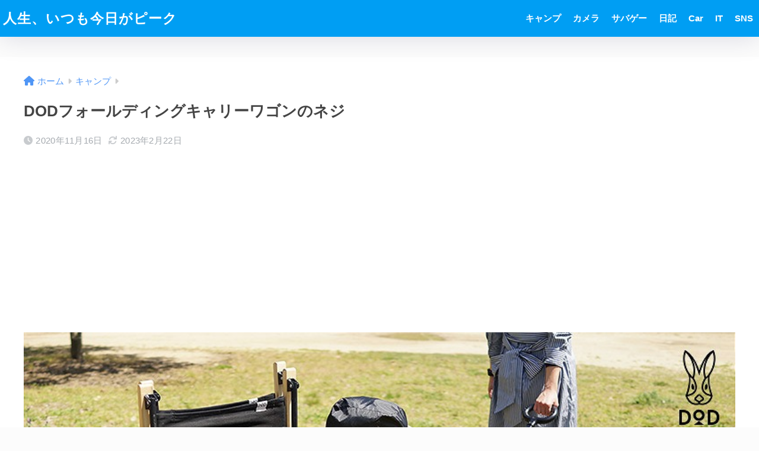

--- FILE ---
content_type: text/html; charset=UTF-8
request_url: https://www.always-in-luck.com/dod%E3%83%95%E3%82%A9%E3%83%BC%E3%83%AB%E3%83%87%E3%82%A3%E3%83%B3%E3%82%B0%E3%82%AD%E3%83%A3%E3%83%AA%E3%83%BC%E3%83%AF%E3%82%B4%E3%83%B3%E3%81%AE%E3%83%8D%E3%82%B8/
body_size: 22698
content:

<!DOCTYPE html>
<html lang="ja">
<head>
  <meta charset="utf-8">
  <meta http-equiv="X-UA-Compatible" content="IE=edge">
  <meta name="HandheldFriendly" content="True">
  <meta name="MobileOptimized" content="320">
  <meta name="viewport" content="width=device-width, initial-scale=1, viewport-fit=cover"/>
  <meta name="msapplication-TileColor" content="#1C81E6">
  <meta name="theme-color" content="#1C81E6">
  <link rel="pingback" href="https://www.always-in-luck.com/xmlrpc.php">
  <title>DODフォールディングキャリーワゴンのネジ | 人生、いつも今日がピーク</title>
<script type="text/javascript">
/* <![CDATA[ */
window.JetpackScriptData = {"site":{"icon":"","title":"人生、いつも今日がピーク","host":"unknown","is_wpcom_platform":false}};
/* ]]> */
</script>
<meta name='robots' content='max-image-preview:large' />
<link rel='dns-prefetch' href='//secure.gravatar.com' />
<link rel='dns-prefetch' href='//stats.wp.com' />
<link rel='dns-prefetch' href='//fonts.googleapis.com' />
<link rel='dns-prefetch' href='//use.fontawesome.com' />
<link rel='dns-prefetch' href='//v0.wordpress.com' />
<link rel="alternate" type="application/rss+xml" title="人生、いつも今日がピーク &raquo; フィード" href="https://www.always-in-luck.com/feed/" />
<link rel="alternate" type="application/rss+xml" title="人生、いつも今日がピーク &raquo; コメントフィード" href="https://www.always-in-luck.com/comments/feed/" />
<link rel="alternate" title="oEmbed (JSON)" type="application/json+oembed" href="https://www.always-in-luck.com/wp-json/oembed/1.0/embed?url=https%3A%2F%2Fwww.always-in-luck.com%2Fdod%25e3%2583%2595%25e3%2582%25a9%25e3%2583%25bc%25e3%2583%25ab%25e3%2583%2587%25e3%2582%25a3%25e3%2583%25b3%25e3%2582%25b0%25e3%2582%25ad%25e3%2583%25a3%25e3%2583%25aa%25e3%2583%25bc%25e3%2583%25af%25e3%2582%25b4%25e3%2583%25b3%25e3%2581%25ae%25e3%2583%258d%25e3%2582%25b8%2F" />
<link rel="alternate" title="oEmbed (XML)" type="text/xml+oembed" href="https://www.always-in-luck.com/wp-json/oembed/1.0/embed?url=https%3A%2F%2Fwww.always-in-luck.com%2Fdod%25e3%2583%2595%25e3%2582%25a9%25e3%2583%25bc%25e3%2583%25ab%25e3%2583%2587%25e3%2582%25a3%25e3%2583%25b3%25e3%2582%25b0%25e3%2582%25ad%25e3%2583%25a3%25e3%2583%25aa%25e3%2583%25bc%25e3%2583%25af%25e3%2582%25b4%25e3%2583%25b3%25e3%2581%25ae%25e3%2583%258d%25e3%2582%25b8%2F&#038;format=xml" />
<style id='wp-img-auto-sizes-contain-inline-css' type='text/css'>
img:is([sizes=auto i],[sizes^="auto," i]){contain-intrinsic-size:3000px 1500px}
/*# sourceURL=wp-img-auto-sizes-contain-inline-css */
</style>
<link rel='stylesheet' id='sng-stylesheet-css' href='https://www.always-in-luck.com/wp-content/themes/sango-theme/style.css?version=3.9.11' type='text/css' media='all' />
<link rel='stylesheet' id='sng-option-css' href='https://www.always-in-luck.com/wp-content/themes/sango-theme/entry-option.css?version=3.9.11' type='text/css' media='all' />
<link rel='stylesheet' id='sng-old-css-css' href='https://www.always-in-luck.com/wp-content/themes/sango-theme/style-old.css?version=3.9.11' type='text/css' media='all' />
<link rel='stylesheet' id='sango_theme_gutenberg-style-css' href='https://www.always-in-luck.com/wp-content/themes/sango-theme/library/gutenberg/dist/build/style-blocks.css?version=3.9.11' type='text/css' media='all' />
<style id='sango_theme_gutenberg-style-inline-css' type='text/css'>
:root{--sgb-main-color:#009EF3;--sgb-pastel-color:#b4e0fa;--sgb-accent-color:#ffe36b;--sgb-widget-title-color:#009EF3;--sgb-widget-title-bg-color:#b4e0fa;--sgb-bg-color:#fcfcfc;--wp--preset--color--sango-main:var(--sgb-main-color);--wp--preset--color--sango-pastel:var(--sgb-pastel-color);--wp--preset--color--sango-accent:var(--sgb-accent-color)}
/*# sourceURL=sango_theme_gutenberg-style-inline-css */
</style>
<link rel='stylesheet' id='sng-googlefonts-css' href='https://fonts.googleapis.com/css?family=Quicksand%3A500%2C700&#038;display=swap' type='text/css' media='all' />
<link rel='stylesheet' id='sng-fontawesome-css' href='https://use.fontawesome.com/releases/v6.1.1/css/all.css' type='text/css' media='all' />
<style id='wp-emoji-styles-inline-css' type='text/css'>

	img.wp-smiley, img.emoji {
		display: inline !important;
		border: none !important;
		box-shadow: none !important;
		height: 1em !important;
		width: 1em !important;
		margin: 0 0.07em !important;
		vertical-align: -0.1em !important;
		background: none !important;
		padding: 0 !important;
	}
/*# sourceURL=wp-emoji-styles-inline-css */
</style>
<style id='wp-block-library-inline-css' type='text/css'>
:root{--wp-block-synced-color:#7a00df;--wp-block-synced-color--rgb:122,0,223;--wp-bound-block-color:var(--wp-block-synced-color);--wp-editor-canvas-background:#ddd;--wp-admin-theme-color:#007cba;--wp-admin-theme-color--rgb:0,124,186;--wp-admin-theme-color-darker-10:#006ba1;--wp-admin-theme-color-darker-10--rgb:0,107,160.5;--wp-admin-theme-color-darker-20:#005a87;--wp-admin-theme-color-darker-20--rgb:0,90,135;--wp-admin-border-width-focus:2px}@media (min-resolution:192dpi){:root{--wp-admin-border-width-focus:1.5px}}.wp-element-button{cursor:pointer}:root .has-very-light-gray-background-color{background-color:#eee}:root .has-very-dark-gray-background-color{background-color:#313131}:root .has-very-light-gray-color{color:#eee}:root .has-very-dark-gray-color{color:#313131}:root .has-vivid-green-cyan-to-vivid-cyan-blue-gradient-background{background:linear-gradient(135deg,#00d084,#0693e3)}:root .has-purple-crush-gradient-background{background:linear-gradient(135deg,#34e2e4,#4721fb 50%,#ab1dfe)}:root .has-hazy-dawn-gradient-background{background:linear-gradient(135deg,#faaca8,#dad0ec)}:root .has-subdued-olive-gradient-background{background:linear-gradient(135deg,#fafae1,#67a671)}:root .has-atomic-cream-gradient-background{background:linear-gradient(135deg,#fdd79a,#004a59)}:root .has-nightshade-gradient-background{background:linear-gradient(135deg,#330968,#31cdcf)}:root .has-midnight-gradient-background{background:linear-gradient(135deg,#020381,#2874fc)}:root{--wp--preset--font-size--normal:16px;--wp--preset--font-size--huge:42px}.has-regular-font-size{font-size:1em}.has-larger-font-size{font-size:2.625em}.has-normal-font-size{font-size:var(--wp--preset--font-size--normal)}.has-huge-font-size{font-size:var(--wp--preset--font-size--huge)}.has-text-align-center{text-align:center}.has-text-align-left{text-align:left}.has-text-align-right{text-align:right}.has-fit-text{white-space:nowrap!important}#end-resizable-editor-section{display:none}.aligncenter{clear:both}.items-justified-left{justify-content:flex-start}.items-justified-center{justify-content:center}.items-justified-right{justify-content:flex-end}.items-justified-space-between{justify-content:space-between}.screen-reader-text{border:0;clip-path:inset(50%);height:1px;margin:-1px;overflow:hidden;padding:0;position:absolute;width:1px;word-wrap:normal!important}.screen-reader-text:focus{background-color:#ddd;clip-path:none;color:#444;display:block;font-size:1em;height:auto;left:5px;line-height:normal;padding:15px 23px 14px;text-decoration:none;top:5px;width:auto;z-index:100000}html :where(.has-border-color){border-style:solid}html :where([style*=border-top-color]){border-top-style:solid}html :where([style*=border-right-color]){border-right-style:solid}html :where([style*=border-bottom-color]){border-bottom-style:solid}html :where([style*=border-left-color]){border-left-style:solid}html :where([style*=border-width]){border-style:solid}html :where([style*=border-top-width]){border-top-style:solid}html :where([style*=border-right-width]){border-right-style:solid}html :where([style*=border-bottom-width]){border-bottom-style:solid}html :where([style*=border-left-width]){border-left-style:solid}html :where(img[class*=wp-image-]){height:auto;max-width:100%}:where(figure){margin:0 0 1em}html :where(.is-position-sticky){--wp-admin--admin-bar--position-offset:var(--wp-admin--admin-bar--height,0px)}@media screen and (max-width:600px){html :where(.is-position-sticky){--wp-admin--admin-bar--position-offset:0px}}
/*wp_block_styles_on_demand_placeholder:695c789e89ed4*/
/*# sourceURL=wp-block-library-inline-css */
</style>
<link rel='stylesheet' id='contact-form-7-css' href='https://www.always-in-luck.com/wp-content/plugins/contact-form-7/includes/css/styles.css' type='text/css' media='all' />
<link rel='stylesheet' id='yyi_rinker_stylesheet-css' href='https://www.always-in-luck.com/wp-content/plugins/yyi-rinker/css/style.css?v=1.11.1' type='text/css' media='all' />
<link rel='stylesheet' id='child-style-css' href='https://www.always-in-luck.com/wp-content/themes/sango-theme-child/style.css' type='text/css' media='all' />
<link rel='stylesheet' id='hcb-style-css' href='https://www.always-in-luck.com/wp-content/plugins/highlighting-code-block/build/css/hcb--light.css' type='text/css' media='all' />
<style id='hcb-style-inline-css' type='text/css'>
:root{--hcb--fz--base: 14px}:root{--hcb--fz--mobile: 13px}:root{--hcb--ff:Menlo, Consolas, "Hiragino Kaku Gothic ProN", "Hiragino Sans", Meiryo, sans-serif;}
/*# sourceURL=hcb-style-inline-css */
</style>
<script type="text/javascript" src="https://www.always-in-luck.com/wp-includes/js/jquery/jquery.min.js?ver=3.7.1" id="jquery-core-js"></script>
<script type="text/javascript" src="https://www.always-in-luck.com/wp-includes/js/jquery/jquery-migrate.min.js?ver=3.4.1" id="jquery-migrate-js"></script>
<script type="text/javascript" src="https://www.always-in-luck.com/wp-content/plugins/yyi-rinker/js/event-tracking.js?v=1.11.1" id="yyi_rinker_event_tracking_script-js"></script>
<script type="text/javascript" src="https://www.always-in-luck.com/wp-content/plugins/yyi-rinker/js/front.js?v=1.11.1" id="yyi_rinker_front_script-js"></script>
<link rel="https://api.w.org/" href="https://www.always-in-luck.com/wp-json/" /><link rel="alternate" title="JSON" type="application/json" href="https://www.always-in-luck.com/wp-json/wp/v2/posts/2271" /><link rel="EditURI" type="application/rsd+xml" title="RSD" href="https://www.always-in-luck.com/xmlrpc.php?rsd" />
<link rel="canonical" href="https://www.always-in-luck.com/dod%e3%83%95%e3%82%a9%e3%83%bc%e3%83%ab%e3%83%87%e3%82%a3%e3%83%b3%e3%82%b0%e3%82%ad%e3%83%a3%e3%83%aa%e3%83%bc%e3%83%af%e3%82%b4%e3%83%b3%e3%81%ae%e3%83%8d%e3%82%b8/" />
<link rel='shortlink' href='https://wp.me/p7jyqE-AD' />
	<style>img#wpstats{display:none}</style>
		<script type="text/javascript" language="javascript">
    var vc_pid = "886203823";
</script><script type="text/javascript" src="//aml.valuecommerce.com/vcdal.js" async></script><style>
.yyi-rinker-images {
    display: flex;
    justify-content: center;
    align-items: center;
    position: relative;

}
div.yyi-rinker-image img.yyi-rinker-main-img.hidden {
    display: none;
}

.yyi-rinker-images-arrow {
    cursor: pointer;
    position: absolute;
    top: 50%;
    display: block;
    margin-top: -11px;
    opacity: 0.6;
    width: 22px;
}

.yyi-rinker-images-arrow-left{
    left: -10px;
}
.yyi-rinker-images-arrow-right{
    right: -10px;
}

.yyi-rinker-images-arrow-left.hidden {
    display: none;
}

.yyi-rinker-images-arrow-right.hidden {
    display: none;
}
div.yyi-rinker-contents.yyi-rinker-design-tate  div.yyi-rinker-box{
    flex-direction: column;
}

div.yyi-rinker-contents.yyi-rinker-design-slim div.yyi-rinker-box .yyi-rinker-links {
    flex-direction: column;
}

div.yyi-rinker-contents.yyi-rinker-design-slim div.yyi-rinker-info {
    width: 100%;
}

div.yyi-rinker-contents.yyi-rinker-design-slim .yyi-rinker-title {
    text-align: center;
}

div.yyi-rinker-contents.yyi-rinker-design-slim .yyi-rinker-links {
    text-align: center;
}
div.yyi-rinker-contents.yyi-rinker-design-slim .yyi-rinker-image {
    margin: auto;
}

div.yyi-rinker-contents.yyi-rinker-design-slim div.yyi-rinker-info ul.yyi-rinker-links li {
	align-self: stretch;
}
div.yyi-rinker-contents.yyi-rinker-design-slim div.yyi-rinker-box div.yyi-rinker-info {
	padding: 0;
}
div.yyi-rinker-contents.yyi-rinker-design-slim div.yyi-rinker-box {
	flex-direction: column;
	padding: 14px 5px 0;
}

.yyi-rinker-design-slim div.yyi-rinker-box div.yyi-rinker-info {
	text-align: center;
}

.yyi-rinker-design-slim div.price-box span.price {
	display: block;
}

div.yyi-rinker-contents.yyi-rinker-design-slim div.yyi-rinker-info div.yyi-rinker-title a{
	font-size:16px;
}

div.yyi-rinker-contents.yyi-rinker-design-slim ul.yyi-rinker-links li.amazonkindlelink:before,  div.yyi-rinker-contents.yyi-rinker-design-slim ul.yyi-rinker-links li.amazonlink:before,  div.yyi-rinker-contents.yyi-rinker-design-slim ul.yyi-rinker-links li.rakutenlink:before, div.yyi-rinker-contents.yyi-rinker-design-slim ul.yyi-rinker-links li.yahoolink:before, div.yyi-rinker-contents.yyi-rinker-design-slim ul.yyi-rinker-links li.mercarilink:before {
	font-size:12px;
}

div.yyi-rinker-contents.yyi-rinker-design-slim ul.yyi-rinker-links li a {
	font-size: 13px;
}
.entry-content ul.yyi-rinker-links li {
	padding: 0;
}

div.yyi-rinker-contents .yyi-rinker-attention.attention_desing_right_ribbon {
    width: 89px;
    height: 91px;
    position: absolute;
    top: -1px;
    right: -1px;
    left: auto;
    overflow: hidden;
}

div.yyi-rinker-contents .yyi-rinker-attention.attention_desing_right_ribbon span {
    display: inline-block;
    width: 146px;
    position: absolute;
    padding: 4px 0;
    left: -13px;
    top: 12px;
    text-align: center;
    font-size: 12px;
    line-height: 24px;
    -webkit-transform: rotate(45deg);
    transform: rotate(45deg);
    box-shadow: 0 1px 3px rgba(0, 0, 0, 0.2);
}

div.yyi-rinker-contents .yyi-rinker-attention.attention_desing_right_ribbon {
    background: none;
}
.yyi-rinker-attention.attention_desing_right_ribbon .yyi-rinker-attention-after,
.yyi-rinker-attention.attention_desing_right_ribbon .yyi-rinker-attention-before{
display:none;
}
div.yyi-rinker-use-right_ribbon div.yyi-rinker-title {
    margin-right: 2rem;
}

				</style><meta property="og:title" content="DODフォールディングキャリーワゴンのネジ" />
<meta property="og:description" content="DODフォールディングキャリーワゴン(C2-46-BK/C2-46T)のネジがなくなる マンションから車にキャンプギアを運ぶ時は、 DODフォールディングキャリーワゴン(C2-46-BK/C2-46T)を使っています。  ... " />
<meta property="og:type" content="article" />
<meta property="og:url" content="https://www.always-in-luck.com/dod%e3%83%95%e3%82%a9%e3%83%bc%e3%83%ab%e3%83%87%e3%82%a3%e3%83%b3%e3%82%b0%e3%82%ad%e3%83%a3%e3%83%aa%e3%83%bc%e3%83%af%e3%82%b4%e3%83%b3%e3%81%ae%e3%83%8d%e3%82%b8/" />
<meta property="og:image" content="https://www.always-in-luck.com/wp-content/uploads/2020/11/c2_46_bk_top_image.jpg" />
<meta name="thumbnail" content="https://www.always-in-luck.com/wp-content/uploads/2020/11/c2_46_bk_top_image.jpg" />
<meta property="og:site_name" content="人生、いつも今日がピーク" />
<meta name="twitter:card" content="summary_large_image" />
<!-- Global site tag (gtag.js) - Google Analytics -->
<script async src="https://www.googletagmanager.com/gtag/js?id=UA-85191845-1"></script>
<script>
  window.dataLayer = window.dataLayer || [];
  function gtag(){dataLayer.push(arguments);}
  gtag('js', new Date());

  gtag('config', 'UA-85191845-1');
</script><script async src="https://pagead2.googlesyndication.com/pagead/js/adsbygoogle.js?client=ca-pub-9286957635215255"
     crossorigin="anonymous"></script><style>.simplemap img{max-width:none !important;padding:0 !important;margin:0 !important;}.staticmap,.staticmap img{max-width:100% !important;height:auto !important;}.simplemap .simplemap-content{display:none;}</style>
<script>var google_map_api_key = "AIzaSyDMdunp_0icUcKaS-fLD0wy6kg_KtgkFjw";</script><style type="text/css" id="custom-background-css">
body.custom-background { background-color: #fcfcfc; }
</style>
	<style> a{color:#4f96f6}.header, .drawer__title{background-color:#009EF3}#logo a{color:#FFF}.desktop-nav li a , .mobile-nav li a, #drawer__open, .header-search__open, .drawer__title{color:#FFF}.drawer__title__close span, .drawer__title__close span:before{background:#FFF}.desktop-nav li:after{background:#FFF}.mobile-nav .current-menu-item{border-bottom-color:#FFF}.widgettitle, .sidebar .wp-block-group h2, .drawer .wp-block-group h2{color:#009EF3;background-color:#b4e0fa}#footer-menu a, .copyright{color:#FFF}#footer-menu{background-color:#009EF3}.footer{background-color:#e0e4eb}.footer, .footer a, .footer .widget ul li a{color:#3c3c3c}body{font-size:100%}@media only screen and (min-width:481px){body{font-size:107%}}@media only screen and (min-width:1030px){body{font-size:107%}}.totop{background:#009EF3}.header-info a{color:#FFF;background:linear-gradient(95deg, #738bff, #85e3ec)}.fixed-menu ul{background:#FFF}.fixed-menu a{color:#a2a7ab}.fixed-menu .current-menu-item a, .fixed-menu ul li a.active{color:#009EF3}.post-tab{background:#FFF}.post-tab > div{color:#a7a7a7}body{--sgb-font-family:var(--wp--preset--font-family--default)}#fixed_sidebar{top:0px}:target{scroll-margin-top:0px}.Threads:before{background-image:url("https://www.always-in-luck.com/wp-content/themes/sango-theme/library/images/threads.svg")}.profile-sns li .Threads:before{background-image:url("https://www.always-in-luck.com/wp-content/themes/sango-theme/library/images/threads-outline.svg")}.X:before{background-image:url("https://www.always-in-luck.com/wp-content/themes/sango-theme/library/images/x-circle.svg")}.body_bc{background-color:fcfcfc}</style></head>
<body class="wp-singular post-template-default single single-post postid-2271 single-format-standard custom-background wp-theme-sango-theme wp-child-theme-sango-theme-child fa5">
    <div id="container"> 
  			<header class="header
			">
				<div id="inner-header" class="wrap">
		<div id="logo" class="header-logo h1 dfont">
	<a href="https://www.always-in-luck.com/" class="header-logo__link">
				人生、いつも今日がピーク	</a>
	</div>
	<div class="header-search">
		<input type="checkbox" class="header-search__input" id="header-search-input" onclick="document.querySelector('.header-search__modal .searchform__input').focus()">
	<label class="header-search__close" for="header-search-input"></label>
	<div class="header-search__modal">
	
<form role="search" method="get" class="searchform" action="https://www.always-in-luck.com/">
  <div>
    <input type="search" class="searchform__input" name="s" value="" placeholder="検索" />
    <button type="submit" class="searchform__submit" aria-label="検索"><i class="fas fa-search" aria-hidden="true"></i></button>
  </div>
</form>

	</div>
</div>	<nav class="desktop-nav clearfix"><ul id="menu-%e3%82%b0%e3%83%ad%e3%83%bc%e3%83%90%e3%83%ab%e3%83%a1%e3%83%8b%e3%83%a5%e3%83%bc" class="menu"><li id="menu-item-1835" class="menu-item menu-item-type-taxonomy menu-item-object-category current-post-ancestor current-menu-parent current-post-parent menu-item-has-children menu-item-1835"><a href="https://www.always-in-luck.com/category/%e3%82%ad%e3%83%a3%e3%83%b3%e3%83%97/">キャンプ</a>
<ul class="sub-menu">
	<li id="menu-item-1934" class="menu-item menu-item-type-taxonomy menu-item-object-category current-post-ancestor current-menu-parent current-post-parent menu-item-1934"><a href="https://www.always-in-luck.com/category/%e3%82%ad%e3%83%a3%e3%83%b3%e3%83%97/%e3%82%ae%e3%82%a2/">ギア</a></li>
	<li id="menu-item-1836" class="menu-item menu-item-type-taxonomy menu-item-object-category menu-item-1836"><a href="https://www.always-in-luck.com/category/%e3%82%ad%e3%83%a3%e3%83%b3%e3%83%97/%e3%82%ad%e3%83%a3%e3%83%b3%e3%83%97%e3%83%ac%e3%83%9d/">キャンプレポ</a></li>
	<li id="menu-item-1895" class="menu-item menu-item-type-taxonomy menu-item-object-category menu-item-1895"><a href="https://www.always-in-luck.com/category/%e3%82%ad%e3%83%a3%e3%83%b3%e3%83%97/%e5%ba%97%e8%88%97%e7%b4%b9%e4%bb%8b/">店舗紹介</a></li>
</ul>
</li>
<li id="menu-item-258" class="menu-item menu-item-type-taxonomy menu-item-object-category menu-item-has-children menu-item-258"><a href="https://www.always-in-luck.com/category/%e3%82%ab%e3%83%a1%e3%83%a9/">カメラ</a>
<ul class="sub-menu">
	<li id="menu-item-260" class="menu-item menu-item-type-taxonomy menu-item-object-category menu-item-260"><a href="https://www.always-in-luck.com/category/%e3%82%ab%e3%83%a1%e3%83%a9/%e3%82%ae%e3%83%a3%e3%83%a9%e3%83%aa%e3%83%bc/">ギャラリー</a></li>
	<li id="menu-item-259" class="menu-item menu-item-type-taxonomy menu-item-object-category menu-item-259"><a href="https://www.always-in-luck.com/category/%e3%82%ab%e3%83%a1%e3%83%a9/%e3%82%ab%e3%83%a1%e3%83%a9%e3%82%a2%e3%82%a4%e3%83%86%e3%83%a0/">カメラアイテム</a></li>
</ul>
</li>
<li id="menu-item-1084" class="menu-item menu-item-type-taxonomy menu-item-object-category menu-item-has-children menu-item-1084"><a href="https://www.always-in-luck.com/category/%e3%82%b5%e3%83%90%e3%82%b2%e3%83%bc/">サバゲー</a>
<ul class="sub-menu">
	<li id="menu-item-1087" class="menu-item menu-item-type-taxonomy menu-item-object-category menu-item-1087"><a href="https://www.always-in-luck.com/category/%e3%82%b5%e3%83%90%e3%82%b2%e3%83%bc/%e9%8a%83/">銃</a></li>
	<li id="menu-item-1086" class="menu-item menu-item-type-taxonomy menu-item-object-category menu-item-1086"><a href="https://www.always-in-luck.com/category/%e3%82%b5%e3%83%90%e3%82%b2%e3%83%bc/%e8%a3%85%e5%82%99/">装備</a></li>
</ul>
</li>
<li id="menu-item-848" class="menu-item menu-item-type-taxonomy menu-item-object-category menu-item-has-children menu-item-848"><a href="https://www.always-in-luck.com/category/%e6%97%a5%e8%a8%98/">日記</a>
<ul class="sub-menu">
	<li id="menu-item-1085" class="menu-item menu-item-type-taxonomy menu-item-object-category menu-item-1085"><a href="https://www.always-in-luck.com/category/%e6%97%a5%e8%a8%98/%e3%81%8a%e3%81%99%e3%81%99%e3%82%81/">おすすめ</a></li>
	<li id="menu-item-993" class="menu-item menu-item-type-taxonomy menu-item-object-category menu-item-993"><a href="https://www.always-in-luck.com/category/%e6%97%a5%e8%a8%98/%e6%97%85%e8%a1%8c/">旅行</a></li>
	<li id="menu-item-270" class="menu-item menu-item-type-taxonomy menu-item-object-category menu-item-270"><a href="https://www.always-in-luck.com/category/%e9%87%a3%e3%82%8a/">釣り</a></li>
	<li id="menu-item-1999" class="menu-item menu-item-type-taxonomy menu-item-object-category menu-item-1999"><a href="https://www.always-in-luck.com/category/%e6%97%a5%e8%a8%98/%e3%81%8a%e5%ba%97/">お店</a></li>
	<li id="menu-item-2001" class="menu-item menu-item-type-taxonomy menu-item-object-category menu-item-2001"><a href="https://www.always-in-luck.com/category/%e6%97%a5%e8%a8%98/%e3%81%8a%e9%85%92/">お酒</a></li>
	<li id="menu-item-992" class="menu-item menu-item-type-taxonomy menu-item-object-category menu-item-992"><a href="https://www.always-in-luck.com/category/%e6%97%a5%e8%a8%98/%e6%96%99%e7%90%86/">料理</a></li>
	<li id="menu-item-2636" class="menu-item menu-item-type-taxonomy menu-item-object-category menu-item-2636"><a href="https://www.always-in-luck.com/category/%e6%97%a5%e8%a8%98/%e3%82%b2%e3%83%bc%e3%83%a0/">ゲーム</a></li>
	<li id="menu-item-33" class="menu-item menu-item-type-taxonomy menu-item-object-category menu-item-33"><a href="https://www.always-in-luck.com/category/%e3%83%9e%e3%83%b3%e3%82%b7%e3%83%a7%e3%83%b3/">マンション</a></li>
</ul>
</li>
<li id="menu-item-186" class="menu-item menu-item-type-taxonomy menu-item-object-category menu-item-has-children menu-item-186"><a href="https://www.always-in-luck.com/category/car/">Car</a>
<ul class="sub-menu">
	<li id="menu-item-730" class="menu-item menu-item-type-taxonomy menu-item-object-category menu-item-730"><a href="https://www.always-in-luck.com/category/car/%e3%82%a2%e3%83%ab%e3%83%95%e3%82%a1%e3%83%bc%e3%83%89-%e3%83%b4%e3%82%a7%e3%83%ab%e3%83%95%e3%82%a1%e3%82%a4%e3%82%a2%e6%97%a5%e8%a8%98/">アルファード/ヴェルファイア</a></li>
	<li id="menu-item-2433" class="menu-item menu-item-type-taxonomy menu-item-object-category menu-item-2433"><a href="https://www.always-in-luck.com/category/car/mercedes-c43/">Mercedes C43</a></li>
	<li id="menu-item-187" class="menu-item menu-item-type-taxonomy menu-item-object-category menu-item-187"><a href="https://www.always-in-luck.com/category/car/audi-a5/">Audi A5</a></li>
</ul>
</li>
<li id="menu-item-795" class="menu-item menu-item-type-taxonomy menu-item-object-category menu-item-795"><a href="https://www.always-in-luck.com/category/it/">IT</a></li>
<li id="menu-item-2643" class="menu-item menu-item-type-taxonomy menu-item-object-category menu-item-has-children menu-item-2643"><a href="https://www.always-in-luck.com/category/sns/">SNS</a>
<ul class="sub-menu">
	<li id="menu-item-2644" class="menu-item menu-item-type-custom menu-item-object-custom menu-item-2644"><a href="https://www.youtube.com/channel/UCg4QZnestIxZ9z4-EQvPwlw">Youtube</a></li>
</ul>
</li>
</ul></nav></div>
	</header>
		  <div id="content">
    <div id="inner-content" class="wrap cf">
      <main id="main">
                  <article id="entry" class="post-2271 post type-post status-publish format-standard has-post-thumbnail category-38 category-41">
            <header class="article-header entry-header">
	<nav id="breadcrumb" class="breadcrumb"><ul itemscope itemtype="http://schema.org/BreadcrumbList"><li itemprop="itemListElement" itemscope itemtype="http://schema.org/ListItem"><a href="https://www.always-in-luck.com" itemprop="item"><span itemprop="name">ホーム</span></a><meta itemprop="position" content="1" /></li><li itemprop="itemListElement" itemscope itemtype="http://schema.org/ListItem"><a href="https://www.always-in-luck.com/category/%e3%82%ad%e3%83%a3%e3%83%b3%e3%83%97/" itemprop="item"><span itemprop="name">キャンプ</span></a><meta itemprop="position" content="2" /></li></ul></nav>		<h1 class="entry-title single-title">DODフォールディングキャリーワゴンのネジ</h1>
		<div class="entry-meta vcard">
	<time class="pubdate entry-time" itemprop="datePublished" datetime="2020-11-16">2020年11月16日</time><time class="updated entry-time" itemprop="dateModified" datetime="2023-02-22">2023年2月22日</time>	</div>
		<p class="post-thumbnail"><img width="800" height="600" src="https://www.always-in-luck.com/wp-content/uploads/2020/11/c2_46_bk_top_image.jpg" class="attachment-thumb-940 size-thumb-940 wp-post-image" alt="" decoding="async" fetchpriority="high" srcset="https://www.always-in-luck.com/wp-content/uploads/2020/11/c2_46_bk_top_image.jpg 800w, https://www.always-in-luck.com/wp-content/uploads/2020/11/c2_46_bk_top_image-300x225.jpg 300w, https://www.always-in-luck.com/wp-content/uploads/2020/11/c2_46_bk_top_image-768x576.jpg 768w" sizes="(max-width: 800px) 100vw, 800px" data-attachment-id="2280" data-permalink="https://www.always-in-luck.com/c2_46_bk_top_image/" data-orig-file="https://www.always-in-luck.com/wp-content/uploads/2020/11/c2_46_bk_top_image.jpg" data-orig-size="800,600" data-comments-opened="1" data-image-meta="{&quot;aperture&quot;:&quot;0&quot;,&quot;credit&quot;:&quot;&quot;,&quot;camera&quot;:&quot;&quot;,&quot;caption&quot;:&quot;&quot;,&quot;created_timestamp&quot;:&quot;0&quot;,&quot;copyright&quot;:&quot;&quot;,&quot;focal_length&quot;:&quot;0&quot;,&quot;iso&quot;:&quot;0&quot;,&quot;shutter_speed&quot;:&quot;0&quot;,&quot;title&quot;:&quot;&quot;,&quot;orientation&quot;:&quot;0&quot;}" data-image-title="c2_46_bk_top_image" data-image-description="" data-image-caption="" data-medium-file="https://www.always-in-luck.com/wp-content/uploads/2020/11/c2_46_bk_top_image-300x225.jpg" data-large-file="https://www.always-in-luck.com/wp-content/uploads/2020/11/c2_46_bk_top_image.jpg" /></p>
			</header>
<section class="entry-content">
	<div class="widget_text sponsored"><div class="textwidget custom-html-widget"><script async src="//pagead2.googlesyndication.com/pagead/js/adsbygoogle.js"></script>
<!-- always-in-luck記事アイキャッチ下リンクユニット -->
<ins class="adsbygoogle"
     style="display:block"
     data-ad-client="ca-pub-9286957635215255"
     data-ad-slot="3849873618"
     data-ad-format="link"
     data-full-width-responsive="true"></ins>
<script>
(adsbygoogle = window.adsbygoogle || []).push({});
</script></div></div><div class="widget_text sponsored"><div class="textwidget custom-html-widget"><script async src="//pagead2.googlesyndication.com/pagead/js/adsbygoogle.js"></script>
<!-- always-in-luck記事中広告 -->
<ins class="adsbygoogle"
     style="display:block"
     data-ad-client="ca-pub-9286957635215255"
     data-ad-slot="6188849079"
     data-ad-format="auto"
     data-full-width-responsive="true"></ins>
<script>
(adsbygoogle = window.adsbygoogle || []).push({});
</script></div></div><h2 id="i-0">DODフォールディングキャリーワゴン(C2-46-BK/C2-46T)のネジがなくなる</h2>
<p>マンションから車にキャンプギアを運ぶ時は、<br />
DODフォールディングキャリーワゴン(C2-46-BK/C2-46T)を使っています。</p>
<style type="text/css">
			#gallery-1 {
				margin: auto;
			}
			#gallery-1 .gallery-item {
				float: left;
				margin-top: 10px;
				text-align: center;
				width: 33%;
			}
			#gallery-1 img {
				border: 2px solid #cfcfcf;
			}
			#gallery-1 .gallery-caption {
				margin-left: 0;
			}
			/* see gallery_shortcode() in wp-includes/media.php */
		</style>
<div data-carousel-extra="{&quot;blog_id&quot;:1,&quot;permalink&quot;:&quot;https:\/\/www.always-in-luck.com\/dod%e3%83%95%e3%82%a9%e3%83%bc%e3%83%ab%e3%83%87%e3%82%a3%e3%83%b3%e3%82%b0%e3%82%ad%e3%83%a3%e3%83%aa%e3%83%bc%e3%83%af%e3%82%b4%e3%83%b3%e3%81%ae%e3%83%8d%e3%82%b8\/&quot;}" id="gallery-1" class="gallery galleryid-2271 gallery-columns-3 gallery-size-large">
<dl class="gallery-item">
<dt class="gallery-icon landscape">
				<a href="https://www.always-in-luck.com/wp-content/uploads/2020/11/c2_46_bk_top_image.jpg"><img decoding="async" width="800" height="600" src="https://www.always-in-luck.com/wp-content/uploads/2020/11/c2_46_bk_top_image.jpg" class="attachment-large size-large" alt="" srcset="https://www.always-in-luck.com/wp-content/uploads/2020/11/c2_46_bk_top_image.jpg 800w, https://www.always-in-luck.com/wp-content/uploads/2020/11/c2_46_bk_top_image-300x225.jpg 300w, https://www.always-in-luck.com/wp-content/uploads/2020/11/c2_46_bk_top_image-768x576.jpg 768w" sizes="(max-width: 800px) 100vw, 800px" data-attachment-id="2280" data-permalink="https://www.always-in-luck.com/c2_46_bk_top_image/" data-orig-file="https://www.always-in-luck.com/wp-content/uploads/2020/11/c2_46_bk_top_image.jpg" data-orig-size="800,600" data-comments-opened="1" data-image-meta="{&quot;aperture&quot;:&quot;0&quot;,&quot;credit&quot;:&quot;&quot;,&quot;camera&quot;:&quot;&quot;,&quot;caption&quot;:&quot;&quot;,&quot;created_timestamp&quot;:&quot;0&quot;,&quot;copyright&quot;:&quot;&quot;,&quot;focal_length&quot;:&quot;0&quot;,&quot;iso&quot;:&quot;0&quot;,&quot;shutter_speed&quot;:&quot;0&quot;,&quot;title&quot;:&quot;&quot;,&quot;orientation&quot;:&quot;0&quot;}" data-image-title="c2_46_bk_top_image" data-image-description="" data-image-caption="" data-medium-file="https://www.always-in-luck.com/wp-content/uploads/2020/11/c2_46_bk_top_image-300x225.jpg" data-large-file="https://www.always-in-luck.com/wp-content/uploads/2020/11/c2_46_bk_top_image.jpg"></a>
			</dt>
</dl>
<p>			<br style="clear: both">
		</div>
<p>(<a href="https://www.dod.camp/product/c2_46_bk/" rel="noopener noreferrer" target="_blank">DOD公式サイト</a>から拝借しました)</p>
<div id="rinkerid2483" class="yyi-rinker-contents  yyi-rinker-postid-2483 yyi-rinker-img-m yyi-rinker-catid-38 yyi-rinker-catid-41 ">
<div class="yyi-rinker-box">
<div class="yyi-rinker-image">
<div class="yyi-rinker-images"><img decoding="async" class="skip-lazy yyi-rinker-images-arrow yyi-rinker-images-arrow-left hidden" width="30" heigth="30" src="https://www.always-in-luck.com/wp-content/plugins/yyi-rinker/img/arrow-left.png"><img decoding="async" src="https://m.media-amazon.com/images/I/41fU29SC8QL._SL160_.jpg" class="yyi-rinker-main-img skip-lazy " style="border: none;" loading="lazy" width="160" height="160"><img decoding="async" src="https://m.media-amazon.com/images/I/61p1519VuML._SL160_.jpg" class="yyi-rinker-main-img skip-lazy hidden" style="border: none;" width="160" height="160"><img loading="lazy" decoding="async" src="https://m.media-amazon.com/images/I/51dua0l90KL._SL160_.jpg" class="yyi-rinker-main-img skip-lazy hidden" style="border: none;" width="160" height="160"><img loading="lazy" decoding="async" src="https://m.media-amazon.com/images/I/518ClJqr7vL._SL160_.jpg" class="yyi-rinker-main-img skip-lazy hidden" style="border: none;" width="160" height="160"><img loading="lazy" decoding="async" src="https://m.media-amazon.com/images/I/51jn7aBbILL._SL160_.jpg" class="yyi-rinker-main-img skip-lazy hidden" style="border: none;" width="160" height="160"><img loading="lazy" decoding="async" src="https://m.media-amazon.com/images/I/51VZ3wOm1BL._SL160_.jpg" class="yyi-rinker-main-img skip-lazy hidden" style="border: none;" width="160" height="160"><img loading="lazy" decoding="async" src="https://m.media-amazon.com/images/I/41qnv+gFRzL._SL160_.jpg" class="yyi-rinker-main-img skip-lazy hidden" style="border: none;" width="160" height="160"><img decoding="async" class="skip-lazy yyi-rinker-images-arrow yyi-rinker-images-arrow-right" width="30" heigth="30" src="https://www.always-in-luck.com/wp-content/plugins/yyi-rinker/img/arrow-right.png"></div>
</p></div>
<div class="yyi-rinker-info">
<div class="yyi-rinker-title">
									<a href="https://www.amazon.co.jp/dp/B07RCN1QPN?tag=alwaysinluck-22&amp;linkCode=osi&amp;th=1&amp;psc=1" rel="nofollow" class="yyi-rinker-tracking" data-click-tracking="amazon_title 2483 DOD(ディーオーディー) キャンプ道具 をまとめて運べる キャリーワゴン 【最大積載重量100kg/容量125L】 C2-46-BK" data-vars-amp-click-id="amazon_title 2483 DOD(ディーオーディー) キャンプ道具 をまとめて運べる キャリーワゴン 【最大積載重量100kg/容量125L】 C2-46-BK">DOD(ディーオーディー) キャンプ道具 をまとめて運べる キャリーワゴン 【最大積載重量100kg/容量125L】 C2-46-BK</a>							</div>
<div class="yyi-rinker-detail">
<div class="credit-box">created by&nbsp;<a href="https://oyakosodate.com/rinker/" rel="nofollow noopener" target="_blank">Rinker</a></div>
<div class="brand">DOD(ディーオーディー)</div>
<div class="price-box">
							</div>
</p></div>
<ul class="yyi-rinker-links">
<li class="amazonlink">
						<a href="https://www.amazon.co.jp/dp/B07RCN1QPN?tag=alwaysinluck-22&amp;linkCode=osi&amp;th=1&amp;psc=1" rel="nofollow" class="yyi-rinker-link yyi-rinker-tracking" data-click-tracking="amazon 2483 DOD(ディーオーディー) キャンプ道具 をまとめて運べる キャリーワゴン 【最大積載重量100kg/容量125L】 C2-46-BK" data-vars-amp-click-id="amazon 2483 DOD(ディーオーディー) キャンプ道具 をまとめて運べる キャリーワゴン 【最大積載重量100kg/容量125L】 C2-46-BK">Amazon</a>					</li>
<li class="rakutenlink">
						<a href="https://hb.afl.rakuten.co.jp/hgc/091e5ac8.27474694.091e5ac9.8400645f/Rinker_o_20230220201130?pc=https%3A%2F%2Fsearch.rakuten.co.jp%2Fsearch%2Fmall%2FDOD%2B%25E3%2582%25AD%25E3%2583%25A3%25E3%2583%25AA%25E3%2583%25BC%25E3%2582%25AB%25E3%2583%25BC%25E3%2583%2588%2F%3Ff%3D1%26grp%3Dproduct&amp;m=https%3A%2F%2Fsearch.rakuten.co.jp%2Fsearch%2Fmall%2FDOD%2B%25E3%2582%25AD%25E3%2583%25A3%25E3%2583%25AA%25E3%2583%25BC%25E3%2582%25AB%25E3%2583%25BC%25E3%2583%2588%2F%3Ff%3D1%26grp%3Dproduct" rel="nofollow" class="yyi-rinker-link yyi-rinker-tracking" data-click-tracking="rakuten 2483 DOD(ディーオーディー) キャンプ道具 をまとめて運べる キャリーワゴン 【最大積載重量100kg/容量125L】 C2-46-BK" data-vars-amp-click-id="rakuten 2483 DOD(ディーオーディー) キャンプ道具 をまとめて運べる キャリーワゴン 【最大積載重量100kg/容量125L】 C2-46-BK">楽天市場</a>					</li>
<li class="yahoolink">
						<a href="https://ck.jp.ap.valuecommerce.com/servlet/referral?sid=3392991&amp;pid=888852743&amp;vc_url=https%3A%2F%2Fshopping.yahoo.co.jp%2Fsearch%3Fp%3DDOD%2B%25E3%2582%25AD%25E3%2583%25A3%25E3%2583%25AA%25E3%2583%25BC%25E3%2582%25AB%25E3%2583%25BC%25E3%2583%2588" rel="nofollow" class="yyi-rinker-link yyi-rinker-tracking" data-click-tracking="yahoo 2483 DOD(ディーオーディー) キャンプ道具 をまとめて運べる キャリーワゴン 【最大積載重量100kg/容量125L】 C2-46-BK" data-vars-amp-click-id="yahoo 2483 DOD(ディーオーディー) キャンプ道具 をまとめて運べる キャリーワゴン 【最大積載重量100kg/容量125L】 C2-46-BK">Yahooショッピング</a><img loading="lazy" decoding="async" src="https://ad.jp.ap.valuecommerce.com/servlet/gifbanner?sid=3392991&amp;pid=888852743" height="1" width="1" border="0">					</li>
</ul></div>
</p></div>
</div>
<p>道具が多い私にとって、このキャリーはとても重宝するのですが、<br />
車輪近くのネジが自然と無くなってしまう耐久性の問題があります。</p>
<p>一応、公式サイトでスペアのネジは売っているのですが、<br />
ずっと「売り切れ」状態でやる気なし。<br />
そして送料も高い（苦笑）<br />
<a href="https://shop.be-s.co.jp/products/detail/40" rel="noopener noreferrer" target="_blank">フォールディングキャリーワゴンシリーズ　 車輪付近ネジ　1本　（C2-46・C2-237・C2-417など）</a></p>
<h2 id="i-1">DODフォールディングキャリーワゴン(C2-46-BK/C2-46T)のネジの代用品</h2>
<p>そこで、フォールディングキャリーワゴンのネジの代用品を探しましたので、<br />
同じ状況で困っている人がいれば参考にしてみてください。</p>
<p>ホームセンターでネジを調達したのですが、<br />
その種類が多く1時間30分くらい大きさや太さを比較して、<br />
悩んだ結果。下の２つのネジを購入しました。</p>
<style type="text/css">
			#gallery-2 {
				margin: auto;
			}
			#gallery-2 .gallery-item {
				float: left;
				margin-top: 10px;
				text-align: center;
				width: 33%;
			}
			#gallery-2 img {
				border: 2px solid #cfcfcf;
			}
			#gallery-2 .gallery-caption {
				margin-left: 0;
			}
			/* see gallery_shortcode() in wp-includes/media.php */
		</style>
<div data-carousel-extra="{&quot;blog_id&quot;:1,&quot;permalink&quot;:&quot;https:\/\/www.always-in-luck.com\/dod%e3%83%95%e3%82%a9%e3%83%bc%e3%83%ab%e3%83%87%e3%82%a3%e3%83%b3%e3%82%b0%e3%82%ad%e3%83%a3%e3%83%aa%e3%83%bc%e3%83%af%e3%82%b4%e3%83%b3%e3%81%ae%e3%83%8d%e3%82%b8\/&quot;}" id="gallery-2" class="gallery galleryid-2271 gallery-columns-3 gallery-size-large">
<dl class="gallery-item">
<dt class="gallery-icon landscape">
				<a href="https://www.always-in-luck.com/wp-content/uploads/2020/11/DSC_0092.jpg"><img loading="lazy" decoding="async" width="880" height="495" src="https://www.always-in-luck.com/wp-content/uploads/2020/11/DSC_0092-1024x576.jpg" class="attachment-large size-large" alt="" srcset="https://www.always-in-luck.com/wp-content/uploads/2020/11/DSC_0092-1024x576.jpg 1024w, https://www.always-in-luck.com/wp-content/uploads/2020/11/DSC_0092-300x169.jpg 300w, https://www.always-in-luck.com/wp-content/uploads/2020/11/DSC_0092-768x432.jpg 768w, https://www.always-in-luck.com/wp-content/uploads/2020/11/DSC_0092.jpg 1280w" sizes="auto, (max-width: 880px) 100vw, 880px" data-attachment-id="2281" data-permalink="https://www.always-in-luck.com/dsc_0092/" data-orig-file="https://www.always-in-luck.com/wp-content/uploads/2020/11/DSC_0092.jpg" data-orig-size="1280,720" data-comments-opened="1" data-image-meta="{&quot;aperture&quot;:&quot;0&quot;,&quot;credit&quot;:&quot;&quot;,&quot;camera&quot;:&quot;&quot;,&quot;caption&quot;:&quot;&quot;,&quot;created_timestamp&quot;:&quot;0&quot;,&quot;copyright&quot;:&quot;&quot;,&quot;focal_length&quot;:&quot;0&quot;,&quot;iso&quot;:&quot;0&quot;,&quot;shutter_speed&quot;:&quot;0&quot;,&quot;title&quot;:&quot;&quot;,&quot;orientation&quot;:&quot;0&quot;}" data-image-title="DSC_0092" data-image-description="" data-image-caption="" data-medium-file="https://www.always-in-luck.com/wp-content/uploads/2020/11/DSC_0092-300x169.jpg" data-large-file="https://www.always-in-luck.com/wp-content/uploads/2020/11/DSC_0092-1024x576.jpg"></a>
			</dt>
</dl>
<p>			<br style="clear: both">
		</div>
<p>・太さ5mm、長さ25mmのネジ<br />
・太さ5.1mm、長さ25mmのネジ</p>
<p>ネジを比較するとこんな感じです。<br />
一番上のネジが、フォールディングキャリーワゴンの純正ネジになります。</p>
<style type="text/css">
			#gallery-3 {
				margin: auto;
			}
			#gallery-3 .gallery-item {
				float: left;
				margin-top: 10px;
				text-align: center;
				width: 33%;
			}
			#gallery-3 img {
				border: 2px solid #cfcfcf;
			}
			#gallery-3 .gallery-caption {
				margin-left: 0;
			}
			/* see gallery_shortcode() in wp-includes/media.php */
		</style>
<div data-carousel-extra="{&quot;blog_id&quot;:1,&quot;permalink&quot;:&quot;https:\/\/www.always-in-luck.com\/dod%e3%83%95%e3%82%a9%e3%83%bc%e3%83%ab%e3%83%87%e3%82%a3%e3%83%b3%e3%82%b0%e3%82%ad%e3%83%a3%e3%83%aa%e3%83%bc%e3%83%af%e3%82%b4%e3%83%b3%e3%81%ae%e3%83%8d%e3%82%b8\/&quot;}" id="gallery-3" class="gallery galleryid-2271 gallery-columns-3 gallery-size-large">
<dl class="gallery-item">
<dt class="gallery-icon landscape">
				<a href="https://www.always-in-luck.com/wp-content/uploads/2020/11/DSC_0094.jpg"><img loading="lazy" decoding="async" width="880" height="495" src="https://www.always-in-luck.com/wp-content/uploads/2020/11/DSC_0094-1024x576.jpg" class="attachment-large size-large" alt="" srcset="https://www.always-in-luck.com/wp-content/uploads/2020/11/DSC_0094-1024x576.jpg 1024w, https://www.always-in-luck.com/wp-content/uploads/2020/11/DSC_0094-300x169.jpg 300w, https://www.always-in-luck.com/wp-content/uploads/2020/11/DSC_0094-768x432.jpg 768w, https://www.always-in-luck.com/wp-content/uploads/2020/11/DSC_0094.jpg 1280w" sizes="auto, (max-width: 880px) 100vw, 880px" data-attachment-id="2282" data-permalink="https://www.always-in-luck.com/dsc_0094/" data-orig-file="https://www.always-in-luck.com/wp-content/uploads/2020/11/DSC_0094.jpg" data-orig-size="1280,720" data-comments-opened="1" data-image-meta="{&quot;aperture&quot;:&quot;0&quot;,&quot;credit&quot;:&quot;&quot;,&quot;camera&quot;:&quot;&quot;,&quot;caption&quot;:&quot;&quot;,&quot;created_timestamp&quot;:&quot;0&quot;,&quot;copyright&quot;:&quot;&quot;,&quot;focal_length&quot;:&quot;0&quot;,&quot;iso&quot;:&quot;0&quot;,&quot;shutter_speed&quot;:&quot;0&quot;,&quot;title&quot;:&quot;&quot;,&quot;orientation&quot;:&quot;0&quot;}" data-image-title="DSC_0094" data-image-description="" data-image-caption="" data-medium-file="https://www.always-in-luck.com/wp-content/uploads/2020/11/DSC_0094-300x169.jpg" data-large-file="https://www.always-in-luck.com/wp-content/uploads/2020/11/DSC_0094-1024x576.jpg"></a>
			</dt>
</dl>
<p>			<br style="clear: both">
		</div>
<h2 id="i-2">DODフォールディングキャリーワゴン(C2-46-BK/C2-46T)に使えたネジは？</h2>
<p>結果、フォールディングキャリーワゴンに合ったのは、<br />
「太さ5mm、長さ25mmのネジ」でした。<br />
「純正かっ！」というくらいシンデレラフィットして<br />
飛び跳ねるくらい嬉しかったです。</p>
<p>1箇所だけかと思っていたら、3箇所もネジが無くなっていました。<br />
すべてネジを締めて完成です。</p>
<style type="text/css">
			#gallery-4 {
				margin: auto;
			}
			#gallery-4 .gallery-item {
				float: left;
				margin-top: 10px;
				text-align: center;
				width: 33%;
			}
			#gallery-4 img {
				border: 2px solid #cfcfcf;
			}
			#gallery-4 .gallery-caption {
				margin-left: 0;
			}
			/* see gallery_shortcode() in wp-includes/media.php */
		</style>
<div data-carousel-extra="{&quot;blog_id&quot;:1,&quot;permalink&quot;:&quot;https:\/\/www.always-in-luck.com\/dod%e3%83%95%e3%82%a9%e3%83%bc%e3%83%ab%e3%83%87%e3%82%a3%e3%83%b3%e3%82%b0%e3%82%ad%e3%83%a3%e3%83%aa%e3%83%bc%e3%83%af%e3%82%b4%e3%83%b3%e3%81%ae%e3%83%8d%e3%82%b8\/&quot;}" id="gallery-4" class="gallery galleryid-2271 gallery-columns-3 gallery-size-large">
<dl class="gallery-item">
<dt class="gallery-icon landscape">
				<a href="https://www.always-in-luck.com/wp-content/uploads/2020/11/DSC_0096.jpg"><img loading="lazy" decoding="async" width="880" height="495" src="https://www.always-in-luck.com/wp-content/uploads/2020/11/DSC_0096-1024x576.jpg" class="attachment-large size-large" alt="" srcset="https://www.always-in-luck.com/wp-content/uploads/2020/11/DSC_0096-1024x576.jpg 1024w, https://www.always-in-luck.com/wp-content/uploads/2020/11/DSC_0096-300x169.jpg 300w, https://www.always-in-luck.com/wp-content/uploads/2020/11/DSC_0096-768x432.jpg 768w, https://www.always-in-luck.com/wp-content/uploads/2020/11/DSC_0096.jpg 1280w" sizes="auto, (max-width: 880px) 100vw, 880px" data-attachment-id="2283" data-permalink="https://www.always-in-luck.com/dsc_0096/" data-orig-file="https://www.always-in-luck.com/wp-content/uploads/2020/11/DSC_0096.jpg" data-orig-size="1280,720" data-comments-opened="1" data-image-meta="{&quot;aperture&quot;:&quot;0&quot;,&quot;credit&quot;:&quot;&quot;,&quot;camera&quot;:&quot;&quot;,&quot;caption&quot;:&quot;&quot;,&quot;created_timestamp&quot;:&quot;0&quot;,&quot;copyright&quot;:&quot;&quot;,&quot;focal_length&quot;:&quot;0&quot;,&quot;iso&quot;:&quot;0&quot;,&quot;shutter_speed&quot;:&quot;0&quot;,&quot;title&quot;:&quot;&quot;,&quot;orientation&quot;:&quot;0&quot;}" data-image-title="DSC_0096" data-image-description="" data-image-caption="" data-medium-file="https://www.always-in-luck.com/wp-content/uploads/2020/11/DSC_0096-300x169.jpg" data-large-file="https://www.always-in-luck.com/wp-content/uploads/2020/11/DSC_0096-1024x576.jpg"></a>
			</dt>
</dl>
<dl class="gallery-item">
<dt class="gallery-icon landscape">
				<a href="https://www.always-in-luck.com/wp-content/uploads/2020/11/DSC_0097.jpg"><img loading="lazy" decoding="async" width="880" height="495" src="https://www.always-in-luck.com/wp-content/uploads/2020/11/DSC_0097-1024x576.jpg" class="attachment-large size-large" alt="" srcset="https://www.always-in-luck.com/wp-content/uploads/2020/11/DSC_0097-1024x576.jpg 1024w, https://www.always-in-luck.com/wp-content/uploads/2020/11/DSC_0097-300x169.jpg 300w, https://www.always-in-luck.com/wp-content/uploads/2020/11/DSC_0097-768x432.jpg 768w, https://www.always-in-luck.com/wp-content/uploads/2020/11/DSC_0097.jpg 1280w" sizes="auto, (max-width: 880px) 100vw, 880px" data-attachment-id="2284" data-permalink="https://www.always-in-luck.com/dsc_0097/" data-orig-file="https://www.always-in-luck.com/wp-content/uploads/2020/11/DSC_0097.jpg" data-orig-size="1280,720" data-comments-opened="1" data-image-meta="{&quot;aperture&quot;:&quot;0&quot;,&quot;credit&quot;:&quot;&quot;,&quot;camera&quot;:&quot;&quot;,&quot;caption&quot;:&quot;&quot;,&quot;created_timestamp&quot;:&quot;0&quot;,&quot;copyright&quot;:&quot;&quot;,&quot;focal_length&quot;:&quot;0&quot;,&quot;iso&quot;:&quot;0&quot;,&quot;shutter_speed&quot;:&quot;0&quot;,&quot;title&quot;:&quot;&quot;,&quot;orientation&quot;:&quot;0&quot;}" data-image-title="DSC_0097" data-image-description="" data-image-caption="" data-medium-file="https://www.always-in-luck.com/wp-content/uploads/2020/11/DSC_0097-300x169.jpg" data-large-file="https://www.always-in-luck.com/wp-content/uploads/2020/11/DSC_0097-1024x576.jpg"></a>
			</dt>
</dl>
<dl class="gallery-item">
<dt class="gallery-icon landscape">
				<a href="https://www.always-in-luck.com/wp-content/uploads/2020/11/DSC_0100.jpg"><img loading="lazy" decoding="async" width="880" height="495" src="https://www.always-in-luck.com/wp-content/uploads/2020/11/DSC_0100-1024x576.jpg" class="attachment-large size-large" alt="" srcset="https://www.always-in-luck.com/wp-content/uploads/2020/11/DSC_0100-1024x576.jpg 1024w, https://www.always-in-luck.com/wp-content/uploads/2020/11/DSC_0100-300x169.jpg 300w, https://www.always-in-luck.com/wp-content/uploads/2020/11/DSC_0100-768x432.jpg 768w, https://www.always-in-luck.com/wp-content/uploads/2020/11/DSC_0100.jpg 1280w" sizes="auto, (max-width: 880px) 100vw, 880px" data-attachment-id="2286" data-permalink="https://www.always-in-luck.com/dsc_0100/" data-orig-file="https://www.always-in-luck.com/wp-content/uploads/2020/11/DSC_0100.jpg" data-orig-size="1280,720" data-comments-opened="1" data-image-meta="{&quot;aperture&quot;:&quot;0&quot;,&quot;credit&quot;:&quot;&quot;,&quot;camera&quot;:&quot;&quot;,&quot;caption&quot;:&quot;&quot;,&quot;created_timestamp&quot;:&quot;0&quot;,&quot;copyright&quot;:&quot;&quot;,&quot;focal_length&quot;:&quot;0&quot;,&quot;iso&quot;:&quot;0&quot;,&quot;shutter_speed&quot;:&quot;0&quot;,&quot;title&quot;:&quot;&quot;,&quot;orientation&quot;:&quot;0&quot;}" data-image-title="DSC_0100" data-image-description="" data-image-caption="" data-medium-file="https://www.always-in-luck.com/wp-content/uploads/2020/11/DSC_0100-300x169.jpg" data-large-file="https://www.always-in-luck.com/wp-content/uploads/2020/11/DSC_0100-1024x576.jpg"></a>
			</dt>
</dl>
<p><br style="clear: both">
		</div>
<p>4個入っていたので、助かりました。<br />
残り1個はスペアとして取っておきます。</p>
<style type="text/css">
			#gallery-5 {
				margin: auto;
			}
			#gallery-5 .gallery-item {
				float: left;
				margin-top: 10px;
				text-align: center;
				width: 33%;
			}
			#gallery-5 img {
				border: 2px solid #cfcfcf;
			}
			#gallery-5 .gallery-caption {
				margin-left: 0;
			}
			/* see gallery_shortcode() in wp-includes/media.php */
		</style>
<div data-carousel-extra="{&quot;blog_id&quot;:1,&quot;permalink&quot;:&quot;https:\/\/www.always-in-luck.com\/dod%e3%83%95%e3%82%a9%e3%83%bc%e3%83%ab%e3%83%87%e3%82%a3%e3%83%b3%e3%82%b0%e3%82%ad%e3%83%a3%e3%83%aa%e3%83%bc%e3%83%af%e3%82%b4%e3%83%b3%e3%81%ae%e3%83%8d%e3%82%b8\/&quot;}" id="gallery-5" class="gallery galleryid-2271 gallery-columns-3 gallery-size-large">
<dl class="gallery-item">
<dt class="gallery-icon landscape">
				<a href="https://www.always-in-luck.com/wp-content/uploads/2020/11/DSC_0101.jpg"><img loading="lazy" decoding="async" width="880" height="495" src="https://www.always-in-luck.com/wp-content/uploads/2020/11/DSC_0101-1024x576.jpg" class="attachment-large size-large" alt="" srcset="https://www.always-in-luck.com/wp-content/uploads/2020/11/DSC_0101-1024x576.jpg 1024w, https://www.always-in-luck.com/wp-content/uploads/2020/11/DSC_0101-300x169.jpg 300w, https://www.always-in-luck.com/wp-content/uploads/2020/11/DSC_0101-768x432.jpg 768w, https://www.always-in-luck.com/wp-content/uploads/2020/11/DSC_0101.jpg 1280w" sizes="auto, (max-width: 880px) 100vw, 880px" data-attachment-id="2287" data-permalink="https://www.always-in-luck.com/dsc_0101/" data-orig-file="https://www.always-in-luck.com/wp-content/uploads/2020/11/DSC_0101.jpg" data-orig-size="1280,720" data-comments-opened="1" data-image-meta="{&quot;aperture&quot;:&quot;0&quot;,&quot;credit&quot;:&quot;&quot;,&quot;camera&quot;:&quot;&quot;,&quot;caption&quot;:&quot;&quot;,&quot;created_timestamp&quot;:&quot;0&quot;,&quot;copyright&quot;:&quot;&quot;,&quot;focal_length&quot;:&quot;0&quot;,&quot;iso&quot;:&quot;0&quot;,&quot;shutter_speed&quot;:&quot;0&quot;,&quot;title&quot;:&quot;&quot;,&quot;orientation&quot;:&quot;0&quot;}" data-image-title="DSC_0101" data-image-description="" data-image-caption="" data-medium-file="https://www.always-in-luck.com/wp-content/uploads/2020/11/DSC_0101-300x169.jpg" data-large-file="https://www.always-in-luck.com/wp-content/uploads/2020/11/DSC_0101-1024x576.jpg"></a>
			</dt>
</dl>
<p>			<br style="clear: both">
		</div>
<p>キャンプギアはアウトドアで使うことが前提なので<br />
もう少しネジが外れない丈夫な物になれば良いなって思いました。</p>
<p>今回使えたネジ↓</p>
<div id="rinkerid2295" class="yyi-rinker-contents  yyi-rinker-postid-2295 yyi-rinker-img-m yyi-rinker-catid-38 yyi-rinker-catid-41 ">
<div class="yyi-rinker-box">
<div class="yyi-rinker-image">
							<a href="https://www.amazon.co.jp/dp/B0091G662U?tag=alwaysinluck-22&amp;linkCode=osi&amp;th=1&amp;psc=1" rel="nofollow" class="yyi-rinker-tracking" data-click-tracking="amazon_img 2295 八幡ねじ ステントラスタッピング 5×25mm" data-vars-click-id="amazon_img 2295 八幡ねじ ステントラスタッピング 5×25mm"><img decoding="async" src="https://m.media-amazon.com/images/I/41bohT4GYPL._SL160_.jpg" width="160" height="160" class="yyi-rinker-main-img" style="border: none;" loading="lazy"></a>					</div>
<div class="yyi-rinker-info">
<div class="yyi-rinker-title">
									<a href="https://www.amazon.co.jp/dp/B0091G662U?tag=alwaysinluck-22&amp;linkCode=osi&amp;th=1&amp;psc=1" rel="nofollow" class="yyi-rinker-tracking" data-click-tracking="amazon_title 2295 八幡ねじ ステントラスタッピング 5×25mm" data-vars-amp-click-id="amazon_title 2295 八幡ねじ ステントラスタッピング 5×25mm">八幡ねじ ステントラスタッピング 5×25mm</a>							</div>
<div class="yyi-rinker-detail">
<div class="credit-box">created by&nbsp;<a href="https://oyakosodate.com/rinker/" rel="nofollow noopener" target="_blank">Rinker</a></div>
<div class="brand">ステン トラスタッピング</div>
<div class="price-box">
							</div>
</p></div>
<ul class="yyi-rinker-links">
<li class="amazonlink">
						<a href="https://www.amazon.co.jp/dp/B0091G662U?tag=alwaysinluck-22&amp;linkCode=osi&amp;th=1&amp;psc=1" rel="nofollow" class="yyi-rinker-link yyi-rinker-tracking" data-click-tracking="amazon 2295 八幡ねじ ステントラスタッピング 5×25mm" data-vars-amp-click-id="amazon 2295 八幡ねじ ステントラスタッピング 5×25mm">Amazon</a>					</li>
<li class="rakutenlink">
						<a href="https://hb.afl.rakuten.co.jp/hgc/091e5ac8.27474694.091e5ac9.8400645f/Rinker_o_20201116154922?pc=https%3A%2F%2Fsearch.rakuten.co.jp%2Fsearch%2Fmall%2F%25E3%2582%25B9%25E3%2583%2586%25E3%2583%25B3%25E3%2583%2588%25E3%2583%25A9%25E3%2582%25B9%25E3%2582%25BF%25E3%2583%2583%25E3%2583%2594%25E3%2583%25B3%25E3%2582%25B0%2F%3Ff%3D1%26grp%3Dproduct&amp;m=https%3A%2F%2Fsearch.rakuten.co.jp%2Fsearch%2Fmall%2F%25E3%2582%25B9%25E3%2583%2586%25E3%2583%25B3%25E3%2583%2588%25E3%2583%25A9%25E3%2582%25B9%25E3%2582%25BF%25E3%2583%2583%25E3%2583%2594%25E3%2583%25B3%25E3%2582%25B0%2F%3Ff%3D1%26grp%3Dproduct" rel="nofollow" class="yyi-rinker-link yyi-rinker-tracking" data-click-tracking="rakuten 2295 八幡ねじ ステントラスタッピング 5×25mm" data-vars-amp-click-id="rakuten 2295 八幡ねじ ステントラスタッピング 5×25mm">楽天市場</a>					</li>
<li class="yahoolink">
						<a href="https://ck.jp.ap.valuecommerce.com/servlet/referral?sid=3392991&amp;pid=888852743&amp;vc_url=https%3A%2F%2Fshopping.yahoo.co.jp%2Fsearch%3Fp%3D%25E3%2582%25B9%25E3%2583%2586%25E3%2583%25B3%25E3%2583%2588%25E3%2583%25A9%25E3%2582%25B9%25E3%2582%25BF%25E3%2583%2583%25E3%2583%2594%25E3%2583%25B3%25E3%2582%25B0" rel="nofollow" class="yyi-rinker-link yyi-rinker-tracking" data-click-tracking="yahoo 2295 八幡ねじ ステントラスタッピング 5×25mm" data-vars-amp-click-id="yahoo 2295 八幡ねじ ステントラスタッピング 5×25mm">Yahooショッピング</a><img loading="lazy" decoding="async" src="https://ad.jp.ap.valuecommerce.com/servlet/gifbanner?sid=3392991&amp;pid=888852743" height="1" width="1" border="0">					</li>
</ul></div>
</p></div>
</div>
<div id="rinkerid2483" class="yyi-rinker-contents  yyi-rinker-postid-2483 yyi-rinker-img-m yyi-rinker-catid-38 yyi-rinker-catid-41 ">
<div class="yyi-rinker-box">
<div class="yyi-rinker-image">
<div class="yyi-rinker-images"><img decoding="async" class="skip-lazy yyi-rinker-images-arrow yyi-rinker-images-arrow-left hidden" width="30" heigth="30" src="https://www.always-in-luck.com/wp-content/plugins/yyi-rinker/img/arrow-left.png"><img decoding="async" src="https://m.media-amazon.com/images/I/41fU29SC8QL._SL160_.jpg" class="yyi-rinker-main-img skip-lazy " style="border: none;" loading="lazy" width="160" height="160"><img decoding="async" src="https://m.media-amazon.com/images/I/61p1519VuML._SL160_.jpg" class="yyi-rinker-main-img skip-lazy hidden" style="border: none;" width="160" height="160"><img loading="lazy" decoding="async" src="https://m.media-amazon.com/images/I/51dua0l90KL._SL160_.jpg" class="yyi-rinker-main-img skip-lazy hidden" style="border: none;" width="160" height="160"><img loading="lazy" decoding="async" src="https://m.media-amazon.com/images/I/518ClJqr7vL._SL160_.jpg" class="yyi-rinker-main-img skip-lazy hidden" style="border: none;" width="160" height="160"><img loading="lazy" decoding="async" src="https://m.media-amazon.com/images/I/51jn7aBbILL._SL160_.jpg" class="yyi-rinker-main-img skip-lazy hidden" style="border: none;" width="160" height="160"><img loading="lazy" decoding="async" src="https://m.media-amazon.com/images/I/51VZ3wOm1BL._SL160_.jpg" class="yyi-rinker-main-img skip-lazy hidden" style="border: none;" width="160" height="160"><img loading="lazy" decoding="async" src="https://m.media-amazon.com/images/I/41qnv+gFRzL._SL160_.jpg" class="yyi-rinker-main-img skip-lazy hidden" style="border: none;" width="160" height="160"><img decoding="async" class="skip-lazy yyi-rinker-images-arrow yyi-rinker-images-arrow-right" width="30" heigth="30" src="https://www.always-in-luck.com/wp-content/plugins/yyi-rinker/img/arrow-right.png"></div>
</p></div>
<div class="yyi-rinker-info">
<div class="yyi-rinker-title">
									<a href="https://www.amazon.co.jp/dp/B07RCN1QPN?tag=alwaysinluck-22&amp;linkCode=osi&amp;th=1&amp;psc=1" rel="nofollow" class="yyi-rinker-tracking" data-click-tracking="amazon_title 2483 DOD(ディーオーディー) キャンプ道具 をまとめて運べる キャリーワゴン 【最大積載重量100kg/容量125L】 C2-46-BK" data-vars-amp-click-id="amazon_title 2483 DOD(ディーオーディー) キャンプ道具 をまとめて運べる キャリーワゴン 【最大積載重量100kg/容量125L】 C2-46-BK">DOD(ディーオーディー) キャンプ道具 をまとめて運べる キャリーワゴン 【最大積載重量100kg/容量125L】 C2-46-BK</a>							</div>
<div class="yyi-rinker-detail">
<div class="credit-box">created by&nbsp;<a href="https://oyakosodate.com/rinker/" rel="nofollow noopener" target="_blank">Rinker</a></div>
<div class="brand">DOD(ディーオーディー)</div>
<div class="price-box">
							</div>
</p></div>
<ul class="yyi-rinker-links">
<li class="amazonlink">
						<a href="https://www.amazon.co.jp/dp/B07RCN1QPN?tag=alwaysinluck-22&amp;linkCode=osi&amp;th=1&amp;psc=1" rel="nofollow" class="yyi-rinker-link yyi-rinker-tracking" data-click-tracking="amazon 2483 DOD(ディーオーディー) キャンプ道具 をまとめて運べる キャリーワゴン 【最大積載重量100kg/容量125L】 C2-46-BK" data-vars-amp-click-id="amazon 2483 DOD(ディーオーディー) キャンプ道具 をまとめて運べる キャリーワゴン 【最大積載重量100kg/容量125L】 C2-46-BK">Amazon</a>					</li>
<li class="rakutenlink">
						<a href="https://hb.afl.rakuten.co.jp/hgc/091e5ac8.27474694.091e5ac9.8400645f/Rinker_o_20230220201130?pc=https%3A%2F%2Fsearch.rakuten.co.jp%2Fsearch%2Fmall%2FDOD%2B%25E3%2582%25AD%25E3%2583%25A3%25E3%2583%25AA%25E3%2583%25BC%25E3%2582%25AB%25E3%2583%25BC%25E3%2583%2588%2F%3Ff%3D1%26grp%3Dproduct&amp;m=https%3A%2F%2Fsearch.rakuten.co.jp%2Fsearch%2Fmall%2FDOD%2B%25E3%2582%25AD%25E3%2583%25A3%25E3%2583%25AA%25E3%2583%25BC%25E3%2582%25AB%25E3%2583%25BC%25E3%2583%2588%2F%3Ff%3D1%26grp%3Dproduct" rel="nofollow" class="yyi-rinker-link yyi-rinker-tracking" data-click-tracking="rakuten 2483 DOD(ディーオーディー) キャンプ道具 をまとめて運べる キャリーワゴン 【最大積載重量100kg/容量125L】 C2-46-BK" data-vars-amp-click-id="rakuten 2483 DOD(ディーオーディー) キャンプ道具 をまとめて運べる キャリーワゴン 【最大積載重量100kg/容量125L】 C2-46-BK">楽天市場</a>					</li>
<li class="yahoolink">
						<a href="https://ck.jp.ap.valuecommerce.com/servlet/referral?sid=3392991&amp;pid=888852743&amp;vc_url=https%3A%2F%2Fshopping.yahoo.co.jp%2Fsearch%3Fp%3DDOD%2B%25E3%2582%25AD%25E3%2583%25A3%25E3%2583%25AA%25E3%2583%25BC%25E3%2582%25AB%25E3%2583%25BC%25E3%2583%2588" rel="nofollow" class="yyi-rinker-link yyi-rinker-tracking" data-click-tracking="yahoo 2483 DOD(ディーオーディー) キャンプ道具 をまとめて運べる キャリーワゴン 【最大積載重量100kg/容量125L】 C2-46-BK" data-vars-amp-click-id="yahoo 2483 DOD(ディーオーディー) キャンプ道具 をまとめて運べる キャリーワゴン 【最大積載重量100kg/容量125L】 C2-46-BK">Yahooショッピング</a><img loading="lazy" decoding="async" src="https://ad.jp.ap.valuecommerce.com/servlet/gifbanner?sid=3392991&amp;pid=888852743" height="1" width="1" border="0">					</li>
</ul></div>
</p></div>
</div>
<div class="widget_text sponsored"><div class="textwidget custom-html-widget"><center>スポンサードリンク</center><br>
<center><p style="display: inline">
<script async src="//pagead2.googlesyndication.com/pagead/js/adsbygoogle.js"></script>
<!-- always-in-luck記事下レクタングル -->
<ins class="adsbygoogle"
     style="display:inline-block;width:300px;height:250px"
     data-ad-client="ca-pub-9286957635215255"
     data-ad-slot="6384537613"></ins>
<script>
(adsbygoogle = window.adsbygoogle || []).push({});
</script>
<script async src="//pagead2.googlesyndication.com/pagead/js/adsbygoogle.js"></script>
<!-- always-in-luck記事下レクタングル -->
<ins class="adsbygoogle"
     style="display:inline-block;width:300px;height:250px"
     data-ad-client="ca-pub-9286957635215255"
     data-ad-slot="6384537613"></ins>
<script>
(adsbygoogle = window.adsbygoogle || []).push({});
</script>
	</p></center></div></div><div class="widget_text sponsored"><div class="textwidget custom-html-widget"><script async src="//pagead2.googlesyndication.com/pagead/js/adsbygoogle.js"></script>
<!-- always-in-luck記事下リンクユニット -->
<ins class="adsbygoogle"
     style="display:block"
     data-ad-client="ca-pub-9286957635215255"
     data-ad-slot="4261523888"
     data-ad-format="link"
     data-full-width-responsive="true"></ins>
<script>
(adsbygoogle = window.adsbygoogle || []).push({});
</script></div></div></section>
<footer class="article-footer">
	<aside>
	<div class="footer-contents">
						<div class="sns-btn
		 sns-dif	">
		<span class="sns-btn__title dfont">SHARE</span>		<ul>
			<li class="tw sns-btn__item">
		<a href="https://twitter.com/intent/tweet?url=https%3A%2F%2Fwww.always-in-luck.com%2Fdod%25e3%2583%2595%25e3%2582%25a9%25e3%2583%25bc%25e3%2583%25ab%25e3%2583%2587%25e3%2582%25a3%25e3%2583%25b3%25e3%2582%25b0%25e3%2582%25ad%25e3%2583%25a3%25e3%2583%25aa%25e3%2583%25bc%25e3%2583%25af%25e3%2582%25b4%25e3%2583%25b3%25e3%2581%25ae%25e3%2583%258d%25e3%2582%25b8%2F&text=DOD%E3%83%95%E3%82%A9%E3%83%BC%E3%83%AB%E3%83%87%E3%82%A3%E3%83%B3%E3%82%B0%E3%82%AD%E3%83%A3%E3%83%AA%E3%83%BC%E3%83%AF%E3%82%B4%E3%83%B3%E3%81%AE%E3%83%8D%E3%82%B8%EF%BD%9C%E4%BA%BA%E7%94%9F%E3%80%81%E3%81%84%E3%81%A4%E3%82%82%E4%BB%8A%E6%97%A5%E3%81%8C%E3%83%94%E3%83%BC%E3%82%AF" target="_blank" rel="nofollow noopener noreferrer" aria-label="Xでシェアする">
		<img alt="" src="https://www.always-in-luck.com/wp-content/themes/sango-theme/library/images/x.svg">
		<span class="share_txt">ポスト</span>
		</a>
			</li>
					<li class="fb sns-btn__item">
		<a href="https://www.facebook.com/share.php?u=https%3A%2F%2Fwww.always-in-luck.com%2Fdod%25e3%2583%2595%25e3%2582%25a9%25e3%2583%25bc%25e3%2583%25ab%25e3%2583%2587%25e3%2582%25a3%25e3%2583%25b3%25e3%2582%25b0%25e3%2582%25ad%25e3%2583%25a3%25e3%2583%25aa%25e3%2583%25bc%25e3%2583%25af%25e3%2582%25b4%25e3%2583%25b3%25e3%2581%25ae%25e3%2583%258d%25e3%2582%25b8%2F" target="_blank" rel="nofollow noopener noreferrer" aria-label="Facebookでシェアする">
		<i class="fab fa-facebook" aria-hidden="true"></i>		<span class="share_txt">シェア</span>
		</a>
			</li>
					<li class="hatebu sns-btn__item">
		<a href="http://b.hatena.ne.jp/add?mode=confirm&url=https%3A%2F%2Fwww.always-in-luck.com%2Fdod%25e3%2583%2595%25e3%2582%25a9%25e3%2583%25bc%25e3%2583%25ab%25e3%2583%2587%25e3%2582%25a3%25e3%2583%25b3%25e3%2582%25b0%25e3%2582%25ad%25e3%2583%25a3%25e3%2583%25aa%25e3%2583%25bc%25e3%2583%25af%25e3%2582%25b4%25e3%2583%25b3%25e3%2581%25ae%25e3%2583%258d%25e3%2582%25b8%2F&title=DOD%E3%83%95%E3%82%A9%E3%83%BC%E3%83%AB%E3%83%87%E3%82%A3%E3%83%B3%E3%82%B0%E3%82%AD%E3%83%A3%E3%83%AA%E3%83%BC%E3%83%AF%E3%82%B4%E3%83%B3%E3%81%AE%E3%83%8D%E3%82%B8%EF%BD%9C%E4%BA%BA%E7%94%9F%E3%80%81%E3%81%84%E3%81%A4%E3%82%82%E4%BB%8A%E6%97%A5%E3%81%8C%E3%83%94%E3%83%BC%E3%82%AF" target="_blank" rel="nofollow noopener noreferrer" aria-label="はてブでブックマークする">
		<i class="fa fa-hatebu" aria-hidden="true"></i>
		<span class="share_txt">はてブ</span>
		</a>
			</li>
					<li class="line sns-btn__item">
		<a href="https://social-plugins.line.me/lineit/share?url=https%3A%2F%2Fwww.always-in-luck.com%2Fdod%25e3%2583%2595%25e3%2582%25a9%25e3%2583%25bc%25e3%2583%25ab%25e3%2583%2587%25e3%2582%25a3%25e3%2583%25b3%25e3%2582%25b0%25e3%2582%25ad%25e3%2583%25a3%25e3%2583%25aa%25e3%2583%25bc%25e3%2583%25af%25e3%2582%25b4%25e3%2583%25b3%25e3%2581%25ae%25e3%2583%258d%25e3%2582%25b8%2F&text=DOD%E3%83%95%E3%82%A9%E3%83%BC%E3%83%AB%E3%83%87%E3%82%A3%E3%83%B3%E3%82%B0%E3%82%AD%E3%83%A3%E3%83%AA%E3%83%BC%E3%83%AF%E3%82%B4%E3%83%B3%E3%81%AE%E3%83%8D%E3%82%B8%EF%BD%9C%E4%BA%BA%E7%94%9F%E3%80%81%E3%81%84%E3%81%A4%E3%82%82%E4%BB%8A%E6%97%A5%E3%81%8C%E3%83%94%E3%83%BC%E3%82%AF" target="_blank" rel="nofollow noopener noreferrer" aria-label="LINEでシェアする">
					<i class="fab fa-line" aria-hidden="true"></i>
				<span class="share_txt share_txt_line dfont">LINE</span>
		</a>
	</li>
				</ul>
	</div>
							<div class="footer-meta dfont">
						<p class="footer-meta_title">CATEGORY :</p>
				<ul class="post-categories">
	<li><a href="https://www.always-in-luck.com/category/%e3%82%ad%e3%83%a3%e3%83%b3%e3%83%97/" rel="category tag">キャンプ</a></li>
	<li><a href="https://www.always-in-luck.com/category/%e3%82%ad%e3%83%a3%e3%83%b3%e3%83%97/%e3%82%ae%e3%82%a2/" rel="category tag">ギア</a></li></ul>								</div>
												<div class="related-posts type_a slide"><ul>	<li>
	<a href="https://www.always-in-luck.com/%e5%88%9d%e3%82%ad%e3%83%a3%e3%83%b3%e3%83%97%e3%80%8c%e3%82%ad%e3%83%a3%e3%83%b3%e3%83%94%e3%82%ab%e6%98%8e%e9%87%8e%e3%81%b5%e3%82%8c%e3%81%82%e3%81%84%e3%81%ae%e9%87%8c%e3%80%8d%e3%81%ab%e8%a1%8c/">
		<figure class="rlmg">
		<img src="https://www.always-in-luck.com/wp-content/uploads/2019/03/190316_113655-520x300.jpg" width="520" height="300" alt="初キャンプ「PICA八ヶ岳明野（旧：キャンピカ明野ふれあいの里）」に行きました。" loading="lazy">
		</figure>
		<div class="rep">
		<p>初キャンプ「PICA八ヶ岳明野（旧：キャンピカ明野ふれあいの里）」に行きました。</p>
					</div>
	</a>
	</li>
				<li>
	<a href="https://www.always-in-luck.com/%e5%a4%9a%e6%91%a9%e5%9c%b0%e5%8c%ba%e3%81%a7%e8%96%aa%e8%b2%b7%e3%81%86%e3%81%aa%e3%82%89%e3%80%81%e6%9d%b1%e4%ba%ac%e8%96%aa%e8%b2%a9%e5%a3%b2%e3%81%8c%e3%82%aa%e3%82%b9%e3%82%b9%e3%83%a1/">
		<figure class="rlmg">
		<img src="https://www.always-in-luck.com/wp-content/uploads/2020/12/DSC_0320-520x300.jpg" width="520" height="300" alt="東京多摩地区で薪買うなら、東京薪販売がオススメ" loading="lazy">
		</figure>
		<div class="rep">
		<p>東京多摩地区で薪買うなら、東京薪販売がオススメ</p>
					</div>
	</a>
	</li>
				<li>
	<a href="https://www.always-in-luck.com/%e3%82%a6%e3%82%a9%e3%83%bc%e3%82%bf%e3%83%bc%e3%82%b8%e3%83%a3%e3%82%b0%e3%82%92%e8%87%aa%e4%bd%9c%e3%81%97%e3%81%a6%e3%81%bf%e3%81%be%e3%81%97%e3%81%9f%e3%80%82/">
		<figure class="rlmg">
		<img src="https://www.always-in-luck.com/wp-content/uploads/2019/04/MIYA6731-520x300.jpg" width="520" height="300" alt="【DIY】ウォータージャグを自作してみました。" loading="lazy">
		</figure>
		<div class="rep">
		<p>【DIY】ウォータージャグを自作してみました。</p>
					</div>
	</a>
	</li>
				<li>
	<a href="https://www.always-in-luck.com/%e4%ba%ac%e7%8e%8b%e3%82%a2%e3%83%bc%e3%83%88%e3%83%9e%e3%83%b3%e8%81%96%e8%b9%9f%e6%a1%9c%e3%83%b6%e4%b8%98%e5%ba%97%e3%81%ab%e5%87%ba%e6%9d%a5%e3%81%9f%e3%82%a2%e3%82%a6%e3%83%88%e3%83%89%e3%82%a2/">
		<figure class="rlmg">
		<img src="https://www.always-in-luck.com/wp-content/uploads/2019/04/DSC_0400-520x300.jpg" width="520" height="300" alt="京王アートマン聖蹟桜ヶ丘店に出来たアウトドア用品コーナーはDODの聖地だった" loading="lazy">
		</figure>
		<div class="rep">
		<p>京王アートマン聖蹟桜ヶ丘店に出来たアウトドア用品コーナーはDODの聖地だった</p>
					</div>
	</a>
	</li>
				<li>
	<a href="https://www.always-in-luck.com/%e5%ba%9c%e4%b8%ad%e3%80%8c%e9%83%b7%e5%9c%9f%e3%81%ae%e6%a3%ae%e5%85%ac%e5%9c%92%e3%83%90%e3%83%bc%e3%83%99%e3%82%ad%e3%83%a5%e3%83%bc%e5%a0%b4%e3%80%8d%e6%9d%b1%e4%ba%ac%e5%a4%9a%e6%91%a9%e5%9c%b0/">
		<figure class="rlmg">
		<img src="https://www.always-in-luck.com/wp-content/uploads/2023/02/20230216_121845-520x300.jpg" width="520" height="300" alt="府中「郷土の森公園バーベキュー場」東京多摩地区で無料デイキャンができる" loading="lazy">
		</figure>
		<div class="rep">
		<p>府中「郷土の森公園バーベキュー場」東京多摩地区で無料デイキャンができる</p>
					</div>
	</a>
	</li>
				<li>
	<a href="https://www.always-in-luck.com/%e3%80%90%e5%88%9d%e3%82%bd%e3%83%ad%e3%82%ad%e3%83%a3%e3%83%b3%e3%80%91%e6%9c%9d%e9%9c%a7%e3%82%b8%e3%83%a3%e3%83%b3%e3%83%9c%e3%83%aa%e3%83%bc%e3%82%aa%e3%83%bc%e3%83%88%e3%82%ad%e3%83%a3%e3%83%b3/">
		<figure class="rlmg">
		<img src="https://www.always-in-luck.com/wp-content/uploads/2019/04/190404_102321-520x300.jpg" width="520" height="300" alt="【初ソロキャン】朝霧ジャンボリーオートキャンプ場に行ってきたよ。" loading="lazy">
		</figure>
		<div class="rep">
		<p>【初ソロキャン】朝霧ジャンボリーオートキャンプ場に行ってきたよ。</p>
					</div>
	</a>
	</li>
			</ul></div>	</div>
		</aside>
</footer><div id="comments">
			<div id="respond" class="comment-respond">
		<h3 id="reply-title" class="comment-reply-title">コメントを残す <small><a rel="nofollow" id="cancel-comment-reply-link" href="/dod%E3%83%95%E3%82%A9%E3%83%BC%E3%83%AB%E3%83%87%E3%82%A3%E3%83%B3%E3%82%B0%E3%82%AD%E3%83%A3%E3%83%AA%E3%83%BC%E3%83%AF%E3%82%B4%E3%83%B3%E3%81%AE%E3%83%8D%E3%82%B8/#respond" style="display:none;">コメントをキャンセル</a></small></h3><form action="https://www.always-in-luck.com/wp-comments-post.php" method="post" id="commentform" class="comment-form"><p class="comment-notes"><span id="email-notes">メールアドレスが公開されることはありません。</span> <span class="required-field-message"><span class="required">※</span> が付いている欄は必須項目です</span></p><p class="comment-form-comment"><label for="comment">コメント <span class="required">※</span></label> <textarea id="comment" name="comment" cols="45" rows="8" maxlength="65525" required></textarea></p><p class="comment-form-author"><label for="author">名前 <span class="required">※</span></label> <input id="author" name="author" type="text" value="" size="30" maxlength="245" autocomplete="name" required /></p>
<p class="comment-form-email"><label for="email">メール <span class="required">※</span></label> <input id="email" name="email" type="email" value="" size="30" maxlength="100" aria-describedby="email-notes" autocomplete="email" required /></p>
<p class="comment-form-url"><label for="url">サイト</label> <input id="url" name="url" type="url" value="" size="30" maxlength="200" autocomplete="url" /></p>
<p class="comment-subscription-form"><input type="checkbox" name="subscribe_comments" id="subscribe_comments" value="subscribe" style="width: auto; -moz-appearance: checkbox; -webkit-appearance: checkbox;" /> <label class="subscribe-label" id="subscribe-label" for="subscribe_comments">新しいコメントをメールで通知</label></p><p class="comment-subscription-form"><input type="checkbox" name="subscribe_blog" id="subscribe_blog" value="subscribe" style="width: auto; -moz-appearance: checkbox; -webkit-appearance: checkbox;" /> <label class="subscribe-label" id="subscribe-blog-label" for="subscribe_blog">新しい投稿をメールで受け取る</label></p><p class="form-submit"><input name="submit" type="submit" id="submit" class="submit" value="コメントを送信" /> <input type='hidden' name='comment_post_ID' value='2271' id='comment_post_ID' />
<input type='hidden' name='comment_parent' id='comment_parent' value='0' />
</p><p style="display: none !important;" class="akismet-fields-container" data-prefix="ak_"><label>&#916;<textarea name="ak_hp_textarea" cols="45" rows="8" maxlength="100"></textarea></label><input type="hidden" id="ak_js_1" name="ak_js" value="143"/><script>document.getElementById( "ak_js_1" ).setAttribute( "value", ( new Date() ).getTime() );</script></p><p class="tsa_param_field_tsa_" style="display:none;">email confirm<span class="required">*</span><input type="text" name="tsa_email_param_field___" id="tsa_email_param_field___" size="30" value="" />
	</p><p class="tsa_param_field_tsa_2" style="display:none;">post date<span class="required">*</span><input type="text" name="tsa_param_field_tsa_3" id="tsa_param_field_tsa_3" size="30" value="2026-01-06 02:51:10" />
	</p><p id="throwsSpamAway">日本語が含まれない投稿は無視されますのでご注意ください。（スパム対策）</p></form>	</div><!-- #respond -->
	</div><script type="application/ld+json">{"@context":"http://schema.org","@type":"Article","mainEntityOfPage":"https://www.always-in-luck.com/dod%e3%83%95%e3%82%a9%e3%83%bc%e3%83%ab%e3%83%87%e3%82%a3%e3%83%b3%e3%82%b0%e3%82%ad%e3%83%a3%e3%83%aa%e3%83%bc%e3%83%af%e3%82%b4%e3%83%b3%e3%81%ae%e3%83%8d%e3%82%b8/","headline":"DODフォールディングキャリーワゴンのネジ","image":{"@type":"ImageObject","url":"https://www.always-in-luck.com/wp-content/uploads/2020/11/c2_46_bk_top_image.jpg","width":800,"height":600},"datePublished":"2020-11-16T15:51:23+0900","dateModified":"2023-02-22T15:40:55+0900","author":{"@type":"Person","name":"tomohiro","url":""},"publisher":{"@type":"Organization","name":"","logo":{"@type":"ImageObject","url":""}},"description":"DODフォールディングキャリーワゴン(C2-46-BK/C2-46T)のネジがなくなる マンションから車にキャンプギアを運ぶ時は、 DODフォールディングキャリーワゴン(C2-46-BK/C2-46T)を使っています。  ... "}</script>            </article>
            <div class="prnx_box">
		<a href="https://www.always-in-luck.com/%e6%96%b0%e5%b9%b4%e6%97%a9%e3%80%85google%e3%82%92%e8%aa%9e%e3%82%8b%e8%a9%90%e6%ac%ba%e3%83%a1%e3%83%bc%e3%83%ab%e3%81%8c%e6%9d%a5%e3%81%9f%e3%82%88/" class="prnx pr">
		<p><i class="fas fa-angle-left" aria-hidden="true"></i> 前の記事</p>
		<div class="prnx_tb">
					<figure><img width="160" height="120" src="https://www.always-in-luck.com/wp-content/uploads/2018/12/417578cb5e0e529fecaa0fbd94202c61_s.jpg" class="attachment-thumb-160 size-thumb-160 wp-post-image" alt="" decoding="async" loading="lazy" srcset="https://www.always-in-luck.com/wp-content/uploads/2018/12/417578cb5e0e529fecaa0fbd94202c61_s.jpg 640w, https://www.always-in-luck.com/wp-content/uploads/2018/12/417578cb5e0e529fecaa0fbd94202c61_s-300x225.jpg 300w, https://www.always-in-luck.com/wp-content/uploads/2018/12/417578cb5e0e529fecaa0fbd94202c61_s-580x440.jpg 580w" sizes="auto, (max-width: 160px) 100vw, 160px" data-attachment-id="1758" data-permalink="https://www.always-in-luck.com/%e3%80%8camazon-services-japan%e3%82%a2%e3%82%ab%e3%82%a6%e3%83%b3%e3%83%88%e3%82%92%e6%9b%b4%e6%96%b0%e3%81%99%e3%82%8b%e6%9c%80%e5%be%8c%e3%81%ae%e8%ad%a6%e5%91%8a%e3%83%a1%e3%83%bc%e3%83%ab/417578cb5e0e529fecaa0fbd94202c61_s/" data-orig-file="https://www.always-in-luck.com/wp-content/uploads/2018/12/417578cb5e0e529fecaa0fbd94202c61_s.jpg" data-orig-size="640,480" data-comments-opened="1" data-image-meta="{&quot;aperture&quot;:&quot;0&quot;,&quot;credit&quot;:&quot;&quot;,&quot;camera&quot;:&quot;&quot;,&quot;caption&quot;:&quot;&quot;,&quot;created_timestamp&quot;:&quot;0&quot;,&quot;copyright&quot;:&quot;&quot;,&quot;focal_length&quot;:&quot;0&quot;,&quot;iso&quot;:&quot;0&quot;,&quot;shutter_speed&quot;:&quot;0&quot;,&quot;title&quot;:&quot;&quot;,&quot;orientation&quot;:&quot;0&quot;}" data-image-title="417578cb5e0e529fecaa0fbd94202c61_s" data-image-description="" data-image-caption="" data-medium-file="https://www.always-in-luck.com/wp-content/uploads/2018/12/417578cb5e0e529fecaa0fbd94202c61_s-300x225.jpg" data-large-file="https://www.always-in-luck.com/wp-content/uploads/2018/12/417578cb5e0e529fecaa0fbd94202c61_s.jpg" /></figure>
		  
		<span class="prev-next__text">新年早々Googleを語る詐欺メールが来たよ</span>
		</div>
	</a>
				<a href="https://www.always-in-luck.com/%e5%a4%9a%e6%91%a9%e5%9c%b0%e5%8c%ba%e3%81%a7%e8%96%aa%e8%b2%b7%e3%81%86%e3%81%aa%e3%82%89%e3%80%81%e6%9d%b1%e4%ba%ac%e8%96%aa%e8%b2%a9%e5%a3%b2%e3%81%8c%e3%82%aa%e3%82%b9%e3%82%b9%e3%83%a1/" class="prnx nx">
		<p>次の記事 <i class="fas fa-angle-right" aria-hidden="true"></i></p>
		<div class="prnx_tb">
		<span class="prev-next__text">東京多摩地区で薪買うなら、東京薪販売がオススメ</span>
					<figure><img width="160" height="160" src="https://www.always-in-luck.com/wp-content/uploads/2020/12/DSC_0320-160x160.jpg" class="attachment-thumb-160 size-thumb-160 wp-post-image" alt="" decoding="async" loading="lazy" srcset="https://www.always-in-luck.com/wp-content/uploads/2020/12/DSC_0320-160x160.jpg 160w, https://www.always-in-luck.com/wp-content/uploads/2020/12/DSC_0320-150x150.jpg 150w, https://www.always-in-luck.com/wp-content/uploads/2020/12/DSC_0320-125x125.jpg 125w" sizes="auto, (max-width: 160px) 100vw, 160px" data-attachment-id="2305" data-permalink="https://www.always-in-luck.com/%e5%a4%9a%e6%91%a9%e5%9c%b0%e5%8c%ba%e3%81%a7%e8%96%aa%e8%b2%b7%e3%81%86%e3%81%aa%e3%82%89%e3%80%81%e6%9d%b1%e4%ba%ac%e8%96%aa%e8%b2%a9%e5%a3%b2%e3%81%8c%e3%82%aa%e3%82%b9%e3%82%b9%e3%83%a1/dsc_0320/" data-orig-file="https://www.always-in-luck.com/wp-content/uploads/2020/12/DSC_0320.jpg" data-orig-size="1024,576" data-comments-opened="1" data-image-meta="{&quot;aperture&quot;:&quot;0&quot;,&quot;credit&quot;:&quot;&quot;,&quot;camera&quot;:&quot;&quot;,&quot;caption&quot;:&quot;&quot;,&quot;created_timestamp&quot;:&quot;0&quot;,&quot;copyright&quot;:&quot;&quot;,&quot;focal_length&quot;:&quot;0&quot;,&quot;iso&quot;:&quot;0&quot;,&quot;shutter_speed&quot;:&quot;0&quot;,&quot;title&quot;:&quot;&quot;,&quot;orientation&quot;:&quot;0&quot;}" data-image-title="DSC_0320" data-image-description="" data-image-caption="" data-medium-file="https://www.always-in-luck.com/wp-content/uploads/2020/12/DSC_0320-300x169.jpg" data-large-file="https://www.always-in-luck.com/wp-content/uploads/2020/12/DSC_0320.jpg" /></figure>
				</div>
	</a>
	</div>
                        </main>
        <div id="sidebar1" class="sidebar" role="complementary">
    <aside class="insidesp">
              <div id="notfix" class="normal-sidebar">
          <div id="search-4" class="widget widget_search"><h4 class="widgettitle has-fa-before">キーワードから探す</h4>
<form role="search" method="get" class="searchform" action="https://www.always-in-luck.com/">
  <div>
    <input type="search" class="searchform__input" name="s" value="" placeholder="検索" />
    <button type="submit" class="searchform__submit" aria-label="検索"><i class="fas fa-search" aria-hidden="true"></i></button>
  </div>
</form>

</div>	<div class="widget my_popular_posts">
		<h4 class="widgettitle has-fa-before">人気記事</h4>	<ul class="my-widget 
		show_num	">
				<li>
			<span class="rank dfont accent-bc">1</span>		<a href="https://www.always-in-luck.com/%e6%9d%b1%e4%ba%ac%e3%83%9e%e3%83%ab%e3%82%a4%e3%81%ab%e6%ac%a1%e4%b8%96%e4%bb%a3%e9%9b%bb%e5%8b%95%e3%82%ac%e3%83%b3%e3%82%92%e4%bf%ae%e7%90%86%e3%81%ab%e5%87%ba%e3%81%97%e3%81%a6%e3%81%bf%e3%81%9f/">
						<figure class="my-widget__img">
				<img width="160" height="160" src="https://www.always-in-luck.com/wp-content/uploads/2018/01/MIYA1736.jpg" alt="東京マルイに次世代電動ガンを修理に出してみた（修理金額も公開）" >
			</figure>
						<div class="my-widget__text">
			東京マルイに次世代電動ガンを修理に出してみた（修理金額も公開）						</div>
		</a>
		</li>
				<li>
			<span class="rank dfont accent-bc">2</span>		<a href="https://www.always-in-luck.com/%e3%80%90%e3%82%b5%e3%83%90%e3%82%b2%e3%83%bc%e3%80%91pmc%e8%a3%85%e5%82%99%e3%81%ab%e6%8c%91%e6%88%a6%e3%81%97%e3%81%a6%e3%81%bf%e3%81%be%e3%81%97%e3%81%9f%e3%80%82/">
						<figure class="my-widget__img">
				<img width="160" height="160" src="https://www.always-in-luck.com/wp-content/uploads/2018/12/RK6_8101.jpg" alt="【サバゲー】PMC装備に挑戦してみました。" >
			</figure>
						<div class="my-widget__text">
			【サバゲー】PMC装備に挑戦してみました。						</div>
		</a>
		</li>
				<li>
			<span class="rank dfont accent-bc">3</span>		<a href="https://www.always-in-luck.com/%e3%83%a1%e3%83%ab%e3%82%bb%e3%83%87%e3%82%b9%e3%80%8c%e3%83%a1%e3%83%b3%e3%83%86%e3%83%8a%e3%83%b3%e3%82%b9%e3%83%97%e3%83%a9%e3%82%b9%e3%83%a9%e3%82%a4%e3%83%88%e3%80%8d%e3%81%af%e3%81%8a%e5%be%97/">
						<figure class="my-widget__img">
				<img width="160" height="160" src="https://www.always-in-luck.com/wp-content/uploads/2023/01/20230120_125847-160x160.jpg" alt="メルセデス「メンテナンスプラスライト」はお得なのか？" >
			</figure>
						<div class="my-widget__text">
			メルセデス「メンテナンスプラスライト」はお得なのか？						</div>
		</a>
		</li>
				<li>
			<span class="rank dfont">4</span>		<a href="https://www.always-in-luck.com/%e3%82%a6%e3%82%a9%e3%83%bc%e3%82%bf%e3%83%bc%e3%82%b8%e3%83%a3%e3%82%b0%e3%82%92%e8%87%aa%e4%bd%9c%e3%81%97%e3%81%a6%e3%81%bf%e3%81%be%e3%81%97%e3%81%9f%e3%80%82/">
						<figure class="my-widget__img">
				<img width="160" height="160" src="https://www.always-in-luck.com/wp-content/uploads/2019/04/MIYA6731-160x160.jpg" alt="【DIY】ウォータージャグを自作してみました。" >
			</figure>
						<div class="my-widget__text">
			【DIY】ウォータージャグを自作してみました。						</div>
		</a>
		</li>
				<li>
			<span class="rank dfont">5</span>		<a href="https://www.always-in-luck.com/dell-inspiron-15-3521%e3%82%92ssd%e3%81%ab%e6%8f%9b%e8%a3%85%e3%81%97%e3%81%9f%e3%82%89%e3%80%81%e3%83%a1%e3%83%83%e3%83%81%e3%83%a3%e5%bf%ab%e9%81%a9%e3%81%ab%e3%81%aa%e3%81%a3%e3%81%9f%e3%80%82/">
						<figure class="my-widget__img">
				<img width="160" height="160" src="https://www.always-in-luck.com/wp-content/uploads/2017/02/DSC09082-1.jpg" alt="Dell Inspiron 15-3521をSSDに換装したら、メッチャ快適になった。" >
			</figure>
						<div class="my-widget__text">
			Dell Inspiron 15-3521をSSDに換装したら、メッチャ快適になった。						</div>
		</a>
		</li>
					</ul>
	</div>
		<div id="recent-posts-4" class="widget widget_recent_entries"><h4 class="widgettitle has-fa-before">新客記事</h4>	<ul class="my-widget">
					<li>
		<a href="https://www.always-in-luck.com/chivas-regal-extra%e3%82%b7%e3%83%bc%e3%83%90%e3%82%b9%e3%83%aa%e3%83%bc%e3%82%ac%e3%83%ab-%e3%82%a8%e3%82%af%e3%82%b9%e3%83%88%e3%83%a9%e3%81%ae%e3%81%99%e3%81%99%e3%82%81/">
							<figure class="my-widget__img">
				<img width="160" height="160" src="https://www.always-in-luck.com/wp-content/uploads/2024/05/20231208_211104-160x160.jpg" alt="シーバスリーガル エクストラ 13年(CHIVAS REGAL Extra)のすすめ" >
			</figure>
						<div class="my-widget__text">シーバスリーガル エクストラ 13年(CHIVAS REGAL Extra)のすすめ				</div>
		</a>
		</li>
			<li>
		<a href="https://www.always-in-luck.com/%e5%b1%b1%e6%a2%a8%e3%81%a7%e3%81%84%e3%81%a1%e3%81%94%e7%8b%a9%e3%82%8a%e3%81%99%e3%82%8b%e3%81%aa%e3%82%89%e3%80%8c%e3%81%84%e3%81%a1%e3%81%94%e9%a4%a8%e7%aa%aa%e7%94%b0%e3%80%8d%e3%81%8c%e3%81%8a/">
							<figure class="my-widget__img">
				<img width="160" height="160" src="https://www.always-in-luck.com/wp-content/uploads/2024/04/DSC04653-160x160.jpg" alt="山梨でいちご狩りするなら「いちご館窪田」がおすすめ" >
			</figure>
						<div class="my-widget__text">山梨でいちご狩りするなら「いちご館窪田」がおすすめ				</div>
		</a>
		</li>
			<li>
		<a href="https://www.always-in-luck.com/%e3%83%8f%e3%83%bc%e3%83%96%e5%ba%ad%e5%9c%92%e6%97%85%e6%97%a5%e8%a8%98ni/">
							<figure class="my-widget__img">
				<img width="160" height="160" src="https://www.always-in-luck.com/wp-content/uploads/2024/04/DSC05088-160x160.jpg" alt="ハーブ庭園旅日記勝沼庭園に行きました。" >
			</figure>
						<div class="my-widget__text">ハーブ庭園旅日記勝沼庭園に行きました。				</div>
		</a>
		</li>
			<li>
		<a href="https://www.always-in-luck.com/fire-tv-stick-4k-max%e7%ac%ac2%e4%b8%96%e4%bb%a3%e8%b2%b7%e3%81%84%e3%81%be%e3%81%97%e3%81%9f/">
							<figure class="my-widget__img">
				<img width="160" height="160" src="https://www.always-in-luck.com/wp-content/uploads/2024/04/20240419_115240-160x160.jpg" alt="fire tv stick 4K MAX(第2世代)買いました" >
			</figure>
						<div class="my-widget__text">fire tv stick 4K MAX(第2世代)買いました				</div>
		</a>
		</li>
			<li>
		<a href="https://www.always-in-luck.com/windows11%e3%81%ae%e5%8f%b3%e3%82%af%e3%83%aa%e3%83%83%e3%82%af%e3%83%a1%e3%83%8b%e3%83%a5%e3%83%bc%e3%82%92windows10%e4%bb%95%e6%a7%98%e3%81%ab%e3%81%99%e3%82%8b/">
							<figure class="my-widget__img">
				<img width="160" height="160" src="https://www.always-in-luck.com/wp-content/uploads/2024/04/keyboard-904477_1920-160x160.jpg" alt="Windows11の右クリックメニューをWindows10仕様にする" >
			</figure>
						<div class="my-widget__text">Windows11の右クリックメニューをWindows10仕様にする				</div>
		</a>
		</li>
		</ul>
			</div>			        </div>
                </aside>
  </div>
    </div>
  </div>
		<footer class="footer">
				<div id="footer-menu">
			<div>
			<a class="footer-menu__btn dfont" href="https://www.always-in-luck.com/"><i class="fas fa-home" aria-hidden="true"></i> HOME</a>
			</div>
			<nav>
			<div class="footer-links cf"><ul id="menu-%e3%83%95%e3%83%83%e3%82%bf%e3%83%bc%e3%83%a1%e3%83%8b%e3%83%a5%e3%83%bc" class="nav footer-nav cf"><li id="menu-item-2639" class="menu-item menu-item-type-taxonomy menu-item-object-category current-post-ancestor current-menu-parent current-post-parent menu-item-2639"><a href="https://www.always-in-luck.com/category/%e3%82%ad%e3%83%a3%e3%83%b3%e3%83%97/">キャンプ</a></li>
<li id="menu-item-257" class="menu-item menu-item-type-taxonomy menu-item-object-category menu-item-257"><a href="https://www.always-in-luck.com/category/%e3%82%ab%e3%83%a1%e3%83%a9/">カメラ</a></li>
<li id="menu-item-1088" class="menu-item menu-item-type-taxonomy menu-item-object-category menu-item-1088"><a href="https://www.always-in-luck.com/category/%e3%82%b5%e3%83%90%e3%82%b2%e3%83%bc/">サバゲー</a></li>
<li id="menu-item-850" class="menu-item menu-item-type-taxonomy menu-item-object-category menu-item-850"><a href="https://www.always-in-luck.com/category/%e6%97%a5%e8%a8%98/">日記</a></li>
<li id="menu-item-199" class="menu-item menu-item-type-taxonomy menu-item-object-category menu-item-199"><a href="https://www.always-in-luck.com/category/car/">Car</a></li>
<li id="menu-item-849" class="menu-item menu-item-type-taxonomy menu-item-object-category menu-item-849"><a href="https://www.always-in-luck.com/category/it/">IT</a></li>
</ul></div>							</nav>
			<p class="copyright dfont">
			&copy; 2026			人生、いつも今日がピーク			All rights reserved.
			</p>
		</div>
		</footer>
		</div> <!-- id="container" -->
<script type="speculationrules">
{"prefetch":[{"source":"document","where":{"and":[{"href_matches":"/*"},{"not":{"href_matches":["/wp-*.php","/wp-admin/*","/wp-content/uploads/*","/wp-content/*","/wp-content/plugins/*","/wp-content/themes/sango-theme-child/*","/wp-content/themes/sango-theme/*","/*\\?(.+)"]}},{"not":{"selector_matches":"a[rel~=\"nofollow\"]"}},{"not":{"selector_matches":".no-prefetch, .no-prefetch a"}}]},"eagerness":"conservative"}]}
</script>
		<div id="jp-carousel-loading-overlay">
			<div id="jp-carousel-loading-wrapper">
				<span id="jp-carousel-library-loading">&nbsp;</span>
			</div>
		</div>
		<div class="jp-carousel-overlay" style="display: none;">

		<div class="jp-carousel-container">
			<!-- The Carousel Swiper -->
			<div
				class="jp-carousel-wrap swiper-container jp-carousel-swiper-container jp-carousel-transitions"
				itemscope
				itemtype="https://schema.org/ImageGallery">
				<div class="jp-carousel swiper-wrapper"></div>
				<div class="jp-swiper-button-prev swiper-button-prev">
					<svg width="25" height="24" viewBox="0 0 25 24" fill="none" xmlns="http://www.w3.org/2000/svg">
						<mask id="maskPrev" mask-type="alpha" maskUnits="userSpaceOnUse" x="8" y="6" width="9" height="12">
							<path d="M16.2072 16.59L11.6496 12L16.2072 7.41L14.8041 6L8.8335 12L14.8041 18L16.2072 16.59Z" fill="white"/>
						</mask>
						<g mask="url(#maskPrev)">
							<rect x="0.579102" width="23.8823" height="24" fill="#FFFFFF"/>
						</g>
					</svg>
				</div>
				<div class="jp-swiper-button-next swiper-button-next">
					<svg width="25" height="24" viewBox="0 0 25 24" fill="none" xmlns="http://www.w3.org/2000/svg">
						<mask id="maskNext" mask-type="alpha" maskUnits="userSpaceOnUse" x="8" y="6" width="8" height="12">
							<path d="M8.59814 16.59L13.1557 12L8.59814 7.41L10.0012 6L15.9718 12L10.0012 18L8.59814 16.59Z" fill="white"/>
						</mask>
						<g mask="url(#maskNext)">
							<rect x="0.34375" width="23.8822" height="24" fill="#FFFFFF"/>
						</g>
					</svg>
				</div>
			</div>
			<!-- The main close buton -->
			<div class="jp-carousel-close-hint">
				<svg width="25" height="24" viewBox="0 0 25 24" fill="none" xmlns="http://www.w3.org/2000/svg">
					<mask id="maskClose" mask-type="alpha" maskUnits="userSpaceOnUse" x="5" y="5" width="15" height="14">
						<path d="M19.3166 6.41L17.9135 5L12.3509 10.59L6.78834 5L5.38525 6.41L10.9478 12L5.38525 17.59L6.78834 19L12.3509 13.41L17.9135 19L19.3166 17.59L13.754 12L19.3166 6.41Z" fill="white"/>
					</mask>
					<g mask="url(#maskClose)">
						<rect x="0.409668" width="23.8823" height="24" fill="#FFFFFF"/>
					</g>
				</svg>
			</div>
			<!-- Image info, comments and meta -->
			<div class="jp-carousel-info">
				<div class="jp-carousel-info-footer">
					<div class="jp-carousel-pagination-container">
						<div class="jp-swiper-pagination swiper-pagination"></div>
						<div class="jp-carousel-pagination"></div>
					</div>
					<div class="jp-carousel-photo-title-container">
						<h2 class="jp-carousel-photo-caption"></h2>
					</div>
					<div class="jp-carousel-photo-icons-container">
						<a href="#" class="jp-carousel-icon-btn jp-carousel-icon-info" aria-label="写真のメタデータ表示を切り替え">
							<span class="jp-carousel-icon">
								<svg width="25" height="24" viewBox="0 0 25 24" fill="none" xmlns="http://www.w3.org/2000/svg">
									<mask id="maskInfo" mask-type="alpha" maskUnits="userSpaceOnUse" x="2" y="2" width="21" height="20">
										<path fill-rule="evenodd" clip-rule="evenodd" d="M12.7537 2C7.26076 2 2.80273 6.48 2.80273 12C2.80273 17.52 7.26076 22 12.7537 22C18.2466 22 22.7046 17.52 22.7046 12C22.7046 6.48 18.2466 2 12.7537 2ZM11.7586 7V9H13.7488V7H11.7586ZM11.7586 11V17H13.7488V11H11.7586ZM4.79292 12C4.79292 16.41 8.36531 20 12.7537 20C17.142 20 20.7144 16.41 20.7144 12C20.7144 7.59 17.142 4 12.7537 4C8.36531 4 4.79292 7.59 4.79292 12Z" fill="white"/>
									</mask>
									<g mask="url(#maskInfo)">
										<rect x="0.8125" width="23.8823" height="24" fill="#FFFFFF"/>
									</g>
								</svg>
							</span>
						</a>
												<a href="#" class="jp-carousel-icon-btn jp-carousel-icon-comments" aria-label="写真のコメント表示を切り替え">
							<span class="jp-carousel-icon">
								<svg width="25" height="24" viewBox="0 0 25 24" fill="none" xmlns="http://www.w3.org/2000/svg">
									<mask id="maskComments" mask-type="alpha" maskUnits="userSpaceOnUse" x="2" y="2" width="21" height="20">
										<path fill-rule="evenodd" clip-rule="evenodd" d="M4.3271 2H20.2486C21.3432 2 22.2388 2.9 22.2388 4V16C22.2388 17.1 21.3432 18 20.2486 18H6.31729L2.33691 22V4C2.33691 2.9 3.2325 2 4.3271 2ZM6.31729 16H20.2486V4H4.3271V18L6.31729 16Z" fill="white"/>
									</mask>
									<g mask="url(#maskComments)">
										<rect x="0.34668" width="23.8823" height="24" fill="#FFFFFF"/>
									</g>
								</svg>

								<span class="jp-carousel-has-comments-indicator" aria-label="この画像にはコメントがあります。"></span>
							</span>
						</a>
											</div>
				</div>
				<div class="jp-carousel-info-extra">
					<div class="jp-carousel-info-content-wrapper">
						<div class="jp-carousel-photo-title-container">
							<h2 class="jp-carousel-photo-title"></h2>
						</div>
						<div class="jp-carousel-comments-wrapper">
															<div id="jp-carousel-comments-loading">
									<span>コメントを読み込み中…</span>
								</div>
								<div class="jp-carousel-comments"></div>
								<div id="jp-carousel-comment-form-container">
									<span id="jp-carousel-comment-form-spinner">&nbsp;</span>
									<div id="jp-carousel-comment-post-results"></div>
																														<form id="jp-carousel-comment-form">
												<label for="jp-carousel-comment-form-comment-field" class="screen-reader-text">コメントをどうぞ</label>
												<textarea
													name="comment"
													class="jp-carousel-comment-form-field jp-carousel-comment-form-textarea"
													id="jp-carousel-comment-form-comment-field"
													placeholder="コメントをどうぞ"
												></textarea>
												<div id="jp-carousel-comment-form-submit-and-info-wrapper">
													<div id="jp-carousel-comment-form-commenting-as">
																													<fieldset>
																<label for="jp-carousel-comment-form-email-field">メール (必須)</label>
																<input type="text" name="email" class="jp-carousel-comment-form-field jp-carousel-comment-form-text-field" id="jp-carousel-comment-form-email-field" />
															</fieldset>
															<fieldset>
																<label for="jp-carousel-comment-form-author-field">名前 (必須)</label>
																<input type="text" name="author" class="jp-carousel-comment-form-field jp-carousel-comment-form-text-field" id="jp-carousel-comment-form-author-field" />
															</fieldset>
															<fieldset>
																<label for="jp-carousel-comment-form-url-field">サイト</label>
																<input type="text" name="url" class="jp-carousel-comment-form-field jp-carousel-comment-form-text-field" id="jp-carousel-comment-form-url-field" />
															</fieldset>
																											</div>
													<input
														type="submit"
														name="submit"
														class="jp-carousel-comment-form-button"
														id="jp-carousel-comment-form-button-submit"
														value="コメントを送信" />
												</div>
											</form>
																											</div>
													</div>
						<div class="jp-carousel-image-meta">
							<div class="jp-carousel-title-and-caption">
								<div class="jp-carousel-photo-info">
									<h3 class="jp-carousel-caption" itemprop="caption description"></h3>
								</div>

								<div class="jp-carousel-photo-description"></div>
							</div>
							<ul class="jp-carousel-image-exif" style="display: none;"></ul>
							<a class="jp-carousel-image-download" href="#" target="_blank" style="display: none;">
								<svg width="25" height="24" viewBox="0 0 25 24" fill="none" xmlns="http://www.w3.org/2000/svg">
									<mask id="mask0" mask-type="alpha" maskUnits="userSpaceOnUse" x="3" y="3" width="19" height="18">
										<path fill-rule="evenodd" clip-rule="evenodd" d="M5.84615 5V19H19.7775V12H21.7677V19C21.7677 20.1 20.8721 21 19.7775 21H5.84615C4.74159 21 3.85596 20.1 3.85596 19V5C3.85596 3.9 4.74159 3 5.84615 3H12.8118V5H5.84615ZM14.802 5V3H21.7677V10H19.7775V6.41L9.99569 16.24L8.59261 14.83L18.3744 5H14.802Z" fill="white"/>
									</mask>
									<g mask="url(#mask0)">
										<rect x="0.870605" width="23.8823" height="24" fill="#FFFFFF"/>
									</g>
								</svg>
								<span class="jp-carousel-download-text"></span>
							</a>
							<div class="jp-carousel-image-map" style="display: none;"></div>
						</div>
					</div>
				</div>
			</div>
		</div>

		</div>
		<script type="text/javascript" id="sango_theme_client-block-js-js-extra">
/* <![CDATA[ */
var sgb_client_options = {"site_url":"https://www.always-in-luck.com","is_logged_in":"","post_id":"2271","save_post_views":"","save_favorite_posts":""};
//# sourceURL=sango_theme_client-block-js-js-extra
/* ]]> */
</script>
<script type="text/javascript" src="https://www.always-in-luck.com/wp-content/themes/sango-theme/library/gutenberg/dist/client.build.js?version=3.9.11" id="sango_theme_client-block-js-js"></script>
<script type="text/javascript" src="https://www.always-in-luck.com/wp-includes/js/comment-reply.min.js?ver=6.9" id="comment-reply-js" async="async" data-wp-strategy="async" fetchpriority="low"></script>
<script type="text/javascript" src="https://www.always-in-luck.com/wp-includes/js/dist/hooks.min.js?ver=dd5603f07f9220ed27f1" id="wp-hooks-js"></script>
<script type="text/javascript" src="https://www.always-in-luck.com/wp-includes/js/dist/i18n.min.js?ver=c26c3dc7bed366793375" id="wp-i18n-js"></script>
<script type="text/javascript" id="wp-i18n-js-after">
/* <![CDATA[ */
wp.i18n.setLocaleData( { 'text direction\u0004ltr': [ 'ltr' ] } );
//# sourceURL=wp-i18n-js-after
/* ]]> */
</script>
<script type="text/javascript" src="https://www.always-in-luck.com/wp-content/plugins/contact-form-7/includes/swv/js/index.js" id="swv-js"></script>
<script type="text/javascript" id="contact-form-7-js-translations">
/* <![CDATA[ */
( function( domain, translations ) {
	var localeData = translations.locale_data[ domain ] || translations.locale_data.messages;
	localeData[""].domain = domain;
	wp.i18n.setLocaleData( localeData, domain );
} )( "contact-form-7", {"translation-revision-date":"2025-06-27 09:47:49+0000","generator":"GlotPress\/4.0.1","domain":"messages","locale_data":{"messages":{"":{"domain":"messages","plural-forms":"nplurals=1; plural=0;","lang":"ja_JP"},"This contact form is placed in the wrong place.":["\u3053\u306e\u30b3\u30f3\u30bf\u30af\u30c8\u30d5\u30a9\u30fc\u30e0\u306f\u9593\u9055\u3063\u305f\u4f4d\u7f6e\u306b\u7f6e\u304b\u308c\u3066\u3044\u307e\u3059\u3002"],"Error:":["\u30a8\u30e9\u30fc:"]}},"comment":{"reference":"includes\/js\/index.js"}} );
//# sourceURL=contact-form-7-js-translations
/* ]]> */
</script>
<script type="text/javascript" id="contact-form-7-js-before">
/* <![CDATA[ */
var wpcf7 = {
    "api": {
        "root": "https:\/\/www.always-in-luck.com\/wp-json\/",
        "namespace": "contact-form-7\/v1"
    }
};
//# sourceURL=contact-form-7-js-before
/* ]]> */
</script>
<script type="text/javascript" src="https://www.always-in-luck.com/wp-content/plugins/contact-form-7/includes/js/index.js" id="contact-form-7-js"></script>
<script type="text/javascript" src="https://www.always-in-luck.com/wp-content/plugins/highlighting-code-block/assets/js/prism.js" id="hcb-prism-js"></script>
<script type="text/javascript" src="https://www.always-in-luck.com/wp-includes/js/clipboard.min.js?ver=2.0.11" id="clipboard-js"></script>
<script type="text/javascript" id="hcb-script-js-extra">
/* <![CDATA[ */
var hcbVars = {"showCopyBtn":"1","copyBtnLabel":"\u30b3\u30fc\u30c9\u3092\u30af\u30ea\u30c3\u30d7\u30dc\u30fc\u30c9\u306b\u30b3\u30d4\u30fc\u3059\u308b"};
//# sourceURL=hcb-script-js-extra
/* ]]> */
</script>
<script type="text/javascript" src="https://www.always-in-luck.com/wp-content/plugins/highlighting-code-block/build/js/hcb_script.js" id="hcb-script-js"></script>
<script type="text/javascript" id="jetpack-stats-js-before">
/* <![CDATA[ */
_stq = window._stq || [];
_stq.push([ "view", JSON.parse("{\"v\":\"ext\",\"blog\":\"108094932\",\"post\":\"2271\",\"tz\":\"9\",\"srv\":\"www.always-in-luck.com\",\"j\":\"1:14.8\"}") ]);
_stq.push([ "clickTrackerInit", "108094932", "2271" ]);
//# sourceURL=jetpack-stats-js-before
/* ]]> */
</script>
<script type="text/javascript" src="https://stats.wp.com/e-202602.js" id="jetpack-stats-js" defer="defer" data-wp-strategy="defer"></script>
<script type="text/javascript" src="https://www.always-in-luck.com/wp-content/plugins/throws-spam-away/js/tsa_params.min.js" id="throws-spam-away-script-js"></script>
<script type="text/javascript" id="jetpack-carousel-js-extra">
/* <![CDATA[ */
var jetpackSwiperLibraryPath = {"url":"https://www.always-in-luck.com/wp-content/plugins/jetpack/_inc/build/carousel/swiper-bundle.min.js"};
var jetpackCarouselStrings = {"widths":[370,700,1000,1200,1400,2000],"is_logged_in":"","lang":"ja","ajaxurl":"https://www.always-in-luck.com/wp-admin/admin-ajax.php","nonce":"4ea20091c6","display_exif":"1","display_comments":"1","single_image_gallery":"1","single_image_gallery_media_file":"","background_color":"black","comment":"\u30b3\u30e1\u30f3\u30c8","post_comment":"\u30b3\u30e1\u30f3\u30c8\u3092\u9001\u4fe1","write_comment":"\u30b3\u30e1\u30f3\u30c8\u3092\u3069\u3046\u305e","loading_comments":"\u30b3\u30e1\u30f3\u30c8\u3092\u8aad\u307f\u8fbc\u307f\u4e2d\u2026","image_label":"\u753b\u50cf\u3092\u30d5\u30eb\u30b9\u30af\u30ea\u30fc\u30f3\u3067\u958b\u304d\u307e\u3059\u3002","download_original":"\u30d5\u30eb\u30b5\u30a4\u30ba\u8868\u793a \u003Cspan class=\"photo-size\"\u003E{0}\u003Cspan class=\"photo-size-times\"\u003E\u00d7\u003C/span\u003E{1}\u003C/span\u003E","no_comment_text":"\u30b3\u30e1\u30f3\u30c8\u306e\u30e1\u30c3\u30bb\u30fc\u30b8\u3092\u3054\u8a18\u5165\u304f\u3060\u3055\u3044\u3002","no_comment_email":"\u30b3\u30e1\u30f3\u30c8\u3059\u308b\u306b\u306f\u30e1\u30fc\u30eb\u30a2\u30c9\u30ec\u30b9\u3092\u3054\u8a18\u5165\u304f\u3060\u3055\u3044\u3002","no_comment_author":"\u30b3\u30e1\u30f3\u30c8\u3059\u308b\u306b\u306f\u304a\u540d\u524d\u3092\u3054\u8a18\u5165\u304f\u3060\u3055\u3044\u3002","comment_post_error":"\u30b3\u30e1\u30f3\u30c8\u6295\u7a3f\u306e\u969b\u306b\u30a8\u30e9\u30fc\u304c\u767a\u751f\u3057\u307e\u3057\u305f\u3002\u5f8c\u307b\u3069\u3082\u3046\u4e00\u5ea6\u304a\u8a66\u3057\u304f\u3060\u3055\u3044\u3002","comment_approved":"\u30b3\u30e1\u30f3\u30c8\u304c\u627f\u8a8d\u3055\u308c\u307e\u3057\u305f\u3002","comment_unapproved":"\u30b3\u30e1\u30f3\u30c8\u306f\u627f\u8a8d\u5f85\u3061\u4e2d\u3067\u3059\u3002","camera":"\u30ab\u30e1\u30e9","aperture":"\u7d5e\u308a","shutter_speed":"\u30b7\u30e3\u30c3\u30bf\u30fc\u30b9\u30d4\u30fc\u30c9","focal_length":"\u7126\u70b9\u8ddd\u96e2","copyright":"\u8457\u4f5c\u6a29\u8868\u793a","comment_registration":"0","require_name_email":"1","login_url":"https://www.always-in-luck.com/wp-login.php?redirect_to=https%3A%2F%2Fwww.always-in-luck.com%2Fdod%25e3%2583%2595%25e3%2582%25a9%25e3%2583%25bc%25e3%2583%25ab%25e3%2583%2587%25e3%2582%25a3%25e3%2583%25b3%25e3%2582%25b0%25e3%2582%25ad%25e3%2583%25a3%25e3%2583%25aa%25e3%2583%25bc%25e3%2583%25af%25e3%2582%25b4%25e3%2583%25b3%25e3%2581%25ae%25e3%2583%258d%25e3%2582%25b8%2F","blog_id":"1","meta_data":["camera","aperture","shutter_speed","focal_length","copyright"]};
//# sourceURL=jetpack-carousel-js-extra
/* ]]> */
</script>
<script type="text/javascript" src="https://www.always-in-luck.com/wp-content/plugins/jetpack/_inc/build/carousel/jetpack-carousel.min.js" id="jetpack-carousel-js"></script>
<script id="wp-emoji-settings" type="application/json">
{"baseUrl":"https://s.w.org/images/core/emoji/17.0.2/72x72/","ext":".png","svgUrl":"https://s.w.org/images/core/emoji/17.0.2/svg/","svgExt":".svg","source":{"concatemoji":"https://www.always-in-luck.com/wp-includes/js/wp-emoji-release.min.js?ver=6.9"}}
</script>
<script type="module">
/* <![CDATA[ */
/*! This file is auto-generated */
const a=JSON.parse(document.getElementById("wp-emoji-settings").textContent),o=(window._wpemojiSettings=a,"wpEmojiSettingsSupports"),s=["flag","emoji"];function i(e){try{var t={supportTests:e,timestamp:(new Date).valueOf()};sessionStorage.setItem(o,JSON.stringify(t))}catch(e){}}function c(e,t,n){e.clearRect(0,0,e.canvas.width,e.canvas.height),e.fillText(t,0,0);t=new Uint32Array(e.getImageData(0,0,e.canvas.width,e.canvas.height).data);e.clearRect(0,0,e.canvas.width,e.canvas.height),e.fillText(n,0,0);const a=new Uint32Array(e.getImageData(0,0,e.canvas.width,e.canvas.height).data);return t.every((e,t)=>e===a[t])}function p(e,t){e.clearRect(0,0,e.canvas.width,e.canvas.height),e.fillText(t,0,0);var n=e.getImageData(16,16,1,1);for(let e=0;e<n.data.length;e++)if(0!==n.data[e])return!1;return!0}function u(e,t,n,a){switch(t){case"flag":return n(e,"\ud83c\udff3\ufe0f\u200d\u26a7\ufe0f","\ud83c\udff3\ufe0f\u200b\u26a7\ufe0f")?!1:!n(e,"\ud83c\udde8\ud83c\uddf6","\ud83c\udde8\u200b\ud83c\uddf6")&&!n(e,"\ud83c\udff4\udb40\udc67\udb40\udc62\udb40\udc65\udb40\udc6e\udb40\udc67\udb40\udc7f","\ud83c\udff4\u200b\udb40\udc67\u200b\udb40\udc62\u200b\udb40\udc65\u200b\udb40\udc6e\u200b\udb40\udc67\u200b\udb40\udc7f");case"emoji":return!a(e,"\ud83e\u1fac8")}return!1}function f(e,t,n,a){let r;const o=(r="undefined"!=typeof WorkerGlobalScope&&self instanceof WorkerGlobalScope?new OffscreenCanvas(300,150):document.createElement("canvas")).getContext("2d",{willReadFrequently:!0}),s=(o.textBaseline="top",o.font="600 32px Arial",{});return e.forEach(e=>{s[e]=t(o,e,n,a)}),s}function r(e){var t=document.createElement("script");t.src=e,t.defer=!0,document.head.appendChild(t)}a.supports={everything:!0,everythingExceptFlag:!0},new Promise(t=>{let n=function(){try{var e=JSON.parse(sessionStorage.getItem(o));if("object"==typeof e&&"number"==typeof e.timestamp&&(new Date).valueOf()<e.timestamp+604800&&"object"==typeof e.supportTests)return e.supportTests}catch(e){}return null}();if(!n){if("undefined"!=typeof Worker&&"undefined"!=typeof OffscreenCanvas&&"undefined"!=typeof URL&&URL.createObjectURL&&"undefined"!=typeof Blob)try{var e="postMessage("+f.toString()+"("+[JSON.stringify(s),u.toString(),c.toString(),p.toString()].join(",")+"));",a=new Blob([e],{type:"text/javascript"});const r=new Worker(URL.createObjectURL(a),{name:"wpTestEmojiSupports"});return void(r.onmessage=e=>{i(n=e.data),r.terminate(),t(n)})}catch(e){}i(n=f(s,u,c,p))}t(n)}).then(e=>{for(const n in e)a.supports[n]=e[n],a.supports.everything=a.supports.everything&&a.supports[n],"flag"!==n&&(a.supports.everythingExceptFlag=a.supports.everythingExceptFlag&&a.supports[n]);var t;a.supports.everythingExceptFlag=a.supports.everythingExceptFlag&&!a.supports.flag,a.supports.everything||((t=a.source||{}).concatemoji?r(t.concatemoji):t.wpemoji&&t.twemoji&&(r(t.twemoji),r(t.wpemoji)))});
//# sourceURL=https://www.always-in-luck.com/wp-includes/js/wp-emoji-loader.min.js
/* ]]> */
</script>
<script>const sng={};sng.domReady=(fn)=>{document.addEventListener("DOMContentLoaded",fn);if(document.readyState==="interactive"||document.readyState==="complete"){fn();}};sng.fadeIn=(el,display="block")=>{if(el.classList.contains(display)){return;}
el.classList.add(display);function fadeInAnimationEnd(){el.removeEventListener('transitionend',fadeInAnimationEnd);};el.addEventListener('transitionend',fadeInAnimationEnd);requestAnimationFrame(()=>{el.classList.add('active');});};sng.fadeOut=(el,display="block")=>{if(!el.classList.contains('active')){return;}
el.classList.remove('active');function fadeOutAnimationEnd(){el.classList.remove(display);el.removeEventListener('transitionend',fadeOutAnimationEnd);};el.addEventListener('transitionend',fadeOutAnimationEnd);};sng.offsetTop=(el)=>{const rect=el.getBoundingClientRect();const scrollTop=window.pageYOffset||document.documentElement.scrollTop;const top=rect.top+scrollTop;return top};sng.wrapElement=(el,wrapper)=>{el.parentNode.insertBefore(wrapper,el);wrapper.appendChild(el);};sng.scrollTop=()=>{return window.pageYOffset||document.documentElement.scrollTop||document.body.scrollTop||0;};sng.domReady(()=>{fetch("https://www.always-in-luck.com/?rest_route=/sng/v1/page-count",{method:'POST',body:JSON.stringify({post_id:2271}),})});</script></body>
</html>


--- FILE ---
content_type: text/html; charset=utf-8
request_url: https://www.google.com/recaptcha/api2/aframe
body_size: 269
content:
<!DOCTYPE HTML><html><head><meta http-equiv="content-type" content="text/html; charset=UTF-8"></head><body><script nonce="MKLzUHINpB-LEXJ_EiQwuA">/** Anti-fraud and anti-abuse applications only. See google.com/recaptcha */ try{var clients={'sodar':'https://pagead2.googlesyndication.com/pagead/sodar?'};window.addEventListener("message",function(a){try{if(a.source===window.parent){var b=JSON.parse(a.data);var c=clients[b['id']];if(c){var d=document.createElement('img');d.src=c+b['params']+'&rc='+(localStorage.getItem("rc::a")?sessionStorage.getItem("rc::b"):"");window.document.body.appendChild(d);sessionStorage.setItem("rc::e",parseInt(sessionStorage.getItem("rc::e")||0)+1);localStorage.setItem("rc::h",'1767667876033');}}}catch(b){}});window.parent.postMessage("_grecaptcha_ready", "*");}catch(b){}</script></body></html>